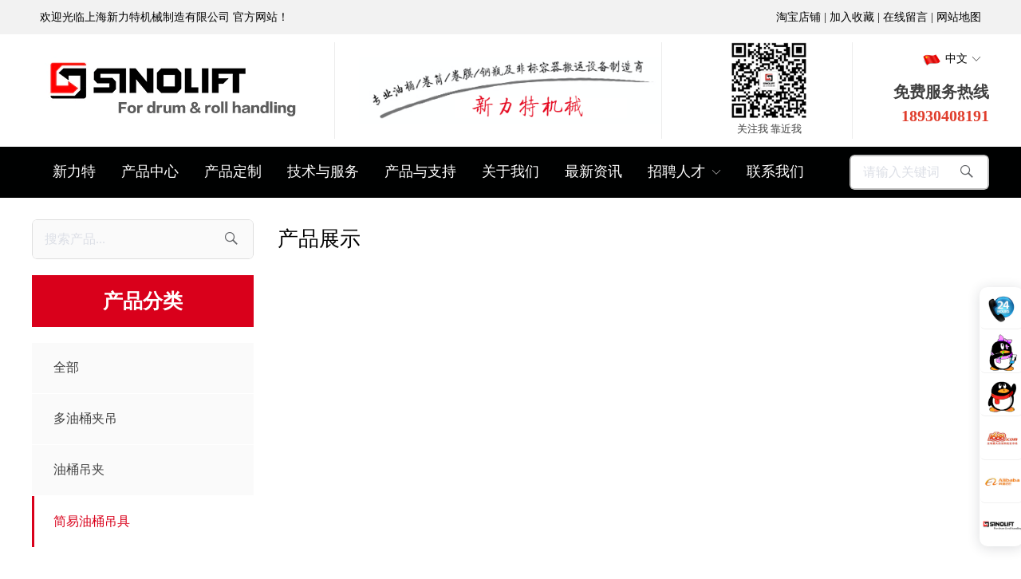

--- FILE ---
content_type: text/html; charset=utf-8
request_url: https://www.sinoliftchina.cn/1455/5414
body_size: 8482
content:
<!doctype html><html lang="zh" data-site-id="34216"><head><title>简易油桶吊具 - 油桶倒料,车油桶车,油桶夹,油桶搬运车-上海长锦机电设备</title><meta http-equiv="Content-Type" content="text/html; charset=UTF-8"/><meta charset="UTF-8"/><meta name="viewport" content="width=device-width,initial-scale=1.0,minimum-scale=1.0,maximum-scale=1.0,user-scalable=no"/><meta name="keywords" content/><meta name="description" content="上海新力特机械制造有限公司属于上海长锦机械集团www.sinolift.cn，是一家油桶车、 油桶搬运车 、油桶装卸车、卷筒车、卷膜车及各类钢瓶及非标容器搬运设备的专业制造厂商。"/><meta itemprop="image" content="//f.cdn-img.cn/34216_15976146027413.png"/><link rel="stylesheet" type="text/css" href="//s.cdn-static.cn/3.7.0/animate.min.css"/><link rel="stylesheet" type="text/css" href="//s.cdn-static.cn/swiper/swiper.min.css"/><link rel="stylesheet" type="text/css" href="//static.cdn-static.cn/govue/fonts/iconfont.css"/><link rel="stylesheet" type="text/css" href="//static.cdn-static.cn/govue/css/main.4ac81f92.css"/><link rel="stylesheet" type="text/css" href="//static.cdn-static.cn/govue/css/sys.90319d60.css"/><link rel="icon" type="image/x-icon" href="//f.cdn-img.cn/34216_15976146027413.png"/><link rel="stylesheet" type="text/css" href="/render/css/34216/zh/19/m.css?disable_viewport=false"/><style data-type="site-style">body {background:rgba(255, 255, 255, 1);color:rgba(0, 0, 0, 1);font-family:Microsoft YaHei;font-size:14px;line-height:1.5;}</style><style data-type="font-css">@font-face{font-family:'siyuanheiti-light';src:url('//s.cdn-static.cn/font/思源黑体CN-Light.otf')}@font-face{font-family:'siyuanheiti-regular';src:url('//s.cdn-static.cn/font/思源黑体CN-Regular.otf')}@font-face{font-family:'siyuansongti-Regular';src:url('//s.cdn-static.cn/font/思源宋体-Regular.otf')}@font-face{font-family:'siyuansongti';src:url('//s.cdn-static.cn/font/思源宋体.otf')}@font-face{font-family:'kugaoduanhei';src:url('//s.cdn-static.cn/font/站酷高端黑修订151105.ttf')}@font-face{font-family:'kuaileti';src:url('//s.cdn-static.cn/font/站酷快乐体2016修订版.ttf')}@font-face{font-family:'yiwenti';src:url('//s.cdn-static.cn/font/站酷文艺体.ttf')}@font-face{font-family:'NotoSansCJKsc-Black';src:url('//s.cdn-static.cn/font/NotoSansCJKsc-Black.otf')}@font-face{font-family:'NotoSansCJKsc-Bold';src:url('//s.cdn-static.cn/font/NotoSansCJKsc-Bold.otf')}@font-face{font-family:'NotoSansCJKsc-DemiLight';src:url('//s.cdn-static.cn/font/NotoSansCJKsc-DemiLight.otf')}@font-face{font-family:'NotoSansCJKsc-Light';src:url('//s.cdn-static.cn/font/NotoSansCJKsc-Light.otf')}@font-face{font-family:'NotoSansCJKsc-Medium';src:url('//s.cdn-static.cn/font/NotoSansCJKsc-Medium.otf')}@font-face{font-family:'NotoSansCJKsc-Regular';src:url('//s.cdn-static.cn/font/NotoSansCJKsc-Regular.otf')}@font-face{font-family:'NotoSansCJKsc-Thin';src:url('//s.cdn-static.cn/font/NotoSansCJKsc-Thin.otf')}@font-face{font-family:'kaiti';src:url('//s.cdn-static.cn/font/方正楷体简体.ttf')}@font-face{font-family:'fangsong';src:url('//s.cdn-static.cn/font/仿宋.ttf')}@font-face{font-family:'Georgia';src:url('//s.cdn-static.cn/font/Georgia.ttf')}@font-face{font-family:'helveticaneue-light';src:url('//s.cdn-static.cn/font/helveticaneue-light.otf')}@font-face{font-family:'IMPACTRegular';src:url('//s.cdn-static.cn/font/IMPACTRegular.ttf')}@font-face{font-family:'tahoma';src:url('//s.cdn-static.cn/font/tahoma.ttf')}</style><style>
  
  /*   网页字体 */
body {font-family: "PingFang SC","Microsoft YaHei"!important;}
  
  .ff-up .zz-comp-list__item{
  transition: all .5s linear;
}
 .ff-up .zz-comp-list__item:hover{
   transform: translateY(-10px)
}
.ff-up .zz-comp-list__item:hover >.zz-element-wrapper>.text .title,.ff-up .zz-comp-list__item:hover >.zz-element-wrapper>.text .title > *{
  color: rgba(23, 28, 97, 1);
}
  

    
 #render .ads .copyright{
    line-height: 0 !important;
    background: #000 !important;
    border-top: none !important;
    border-bottom: none !important;
    padding:0px !important;
   
  }
 #render .ads .copyright,.ads .copyright a {
    color: #000;
    font-size:0
}


</style></head><body class="render render-v2" id="render" data-mount-site><div data-device="pc" zz-page-width="narrow"><div class="zz-page-layout layout2" data-type="page-layout" id="page-19"><div class="zz-page-header-comp" data-type="layout" data-layout-id="_13u647jsoo000"><div class="zz-comp zz-comp-block-wrap flex-auto zz-block-widthFull _13u6eohhoo001 hidden-mobile" data-type="block-wrap" data-layout-id="_13u647jsoo000" id="block-header-0"><div class="zz-container"><div class="zz-comp zz-comp-block" data-type="block"><div class="zz-row-wrapper _13u6fe9v4o000" data-type="row" id="_13u6fe9v4o000" data-transition-name><div class="zz-row zz-comp zz-comp-row" data-type="row"><div class="zz-column zz-col-4 zz-col-sm-4 zz-col-xs-12"><div class="zz-comp zz-comp-col _13u6fea38o000" data-type="col" id="_13u6fea38o000"><div class="col__wrapper"><div class="zz-comp zz-comp-text clearfix _13u6ffhk8o000" data-type="text" id="_13u6ffhk8o000"><div class="zz-text zz-comp-content" data-class="x-router-link"><div><p>欢迎光临上海新力特机械制造有限公司 官方网站！</p></div></div></div></div><div class="zz-bg"><div class="zz-bg-color"></div></div></div></div><div class="zz-column zz-col-4 zz-col-sm-4 zz-col-xs-12"><div class="zz-comp zz-comp-col _13u6fea4so000" data-type="col" id="_13u6fea4so000"><div class="col__wrapper"><div class="zz-comp zz-comp-gap _13u6fgl9so000 hidden-mobile" data-type="gap"></div></div><div class="zz-bg"><div class="zz-bg-color"></div></div></div></div><div class="zz-column zz-col-4 zz-col-sm-4 zz-col-xs-12"><div class="zz-comp zz-comp-col _13u6fea5oo000" data-type="col" id="_13u6fea5oo000"><div class="col__wrapper"><div class="zz-comp zz-comp-text clearfix _13u6fj5e0o000" data-type="text" id="_13u6fj5e0o000"><div class="zz-text zz-comp-content" data-class="x-router-link"><div><p><a href="https://shop112423177.taobao.com/?spm=a230r.7195193.1997079397.62.j54LVV" target="_blank" rel="noopener">淘宝店铺</a> | <a href="/">加入收藏</a> | <a href="/10" target="_blank" rel="noopener">在线留言</a> | <a href="/">网站地图</a></p></div></div></div></div><div class="zz-bg"><div class="zz-bg-color"></div></div></div></div></div></div></div></div><div class="zz-bg"><div class="zz-bg-color"></div></div></div><div class="zz-comp zz-comp-block-wrap flex-auto _13u6a6g0oo001 hidden-mobile" data-type="block-wrap" data-layout-id="_13u647jsoo000" id="block-header-1"><div class="zz-container"><div class="zz-comp zz-comp-block" data-type="block"><div class="zz-row-wrapper _13u6a8m00o000" data-type="row" id="_13u6a8m00o000" data-transition-name><div class="zz-row zz-comp zz-comp-row" data-type="row"><div class="zz-column zz-col-4 zz-col-sm-4 zz-col-xs-12"><div class="zz-comp zz-comp-col _13u6a8m3so000" data-type="col" id="_13u6a8m3so000"><div class="col__wrapper"><div class="zz-comp zz-comp-logo _13u6aego4o000" style="height: 115px;" id="_13u6aego4o000"><a class="logo__wrapper" rel href="/" target><img style="max-height: 115px;" alt="logo" src="https://f.cdn-static.cn/34216_15975884938545.png?imageView2/2/w/2000/q/89/format/webp"/></a></div></div><div class="zz-bg"><div class="zz-bg-color"></div></div></div></div><div class="zz-column zz-col-4 zz-col-sm-4 zz-col-xs-12"><div class="zz-comp zz-comp-col _13u6a8m50o000" data-type="col" id="_13u6a8m50o000"><div class="col__wrapper"><div class="zz-comp zz-comp-text clearfix _13u6aa4vko000" data-type="text" id="_13u6aa4vko000"><div class="zz-text zz-comp-content" data-class="x-router-link"><div><p><img style="display: block; margin-left: auto; margin-right: auto;" src="https://f.cdn-static.cn/34216_15975884529824.png?imageView2/2/w/1800/q/75" width="488" height="110" /></p></div></div></div></div><div class="zz-bg"><div class="zz-bg-color"></div></div></div></div><div class="zz-column zz-col-4 zz-col-sm-4 zz-col-xs-12"><div class="zz-comp zz-comp-col _13u6a8m5ko000" data-type="col" id="_13u6a8m5ko000"><div class="col__wrapper"><div class="zz-row-wrapper _13u6a93r0o000" data-type="row" id="_13u6a93r0o000" data-transition-name><div class="zz-row zz-comp zz-comp-row" data-type="row"><div class="zz-column zz-col-7 zz-col-sm-7 zz-col-xs-12"><div class="zz-comp zz-comp-col _13u6a93uso000" data-type="col" id="_13u6a93uso000"><div class="col__wrapper"><div class="zz-comp zz-comp-list-outer _13u6ano8go000" data-type="list" data-mount-_13u6ano8go000 data-source="newSource" id="_13u6ano8go000"><div class="zz-comp-list num1"><ul class="zz-comp-list__wrap"><li class="zz-comp-list__item is-grid __item"><div class="time-bottom zz-element-wrapper" data-class="x-router-link" data-lightbox data-stick><div class="img" style="padding-top: 45.90163934426229%;"><div class="img-wrapper"><div class="do-img-cover img-0"><img class="lazyload object-fit-contain" data-index="0" data-src="https://f.cdn-static.cn/34216_159758853513513.png?imageView2/2/w/322/q/89/format/webp" title alt/></div></div></div><div class="text"><div class="text-body"><div class="title"><h4 class="content"><p>关注我 靠近我</p></h4></div></div></div></div></li></ul></div></div></div><div class="zz-bg"><div class="zz-bg-color"></div></div></div></div><div class="zz-column zz-col-5 zz-col-sm-5 zz-col-xs-12"><div class="zz-comp zz-comp-col _13u6a93voo000" data-type="col" id="_13u6a93voo000"><div class="col__wrapper"><div class="zz-comp zz-comp-language _13u6bt7hco000" data-mount-_13u6bt7hco000 id="_13u6bt7hco000"><div class="zz-language-drop"><div class="zz-dropdown" data-mount-0><span class="el-dropdown-link zz-language-item"><img src="https://f.cdn-static.cn/34216_15975898148418.png?imageView2/2/w/2000/q/89/format/webp" width="22"/><span>中文</span><i class="iconfont icon-jiantou1 zz-icon--right"></i></span><ul class="zz-dropdown-menu zz-popper _13u6bt7hco000 zz-language-menu" style="display: none;"><li class="zz-dropdown-menu__item is-active zz-language-item"><a href="/zh"><img src="https://f.cdn-static.cn/34216_15975898148418.png?imageView2/2/w/2000/q/89/format/webp" width="22"/><span>中文</span></a></li><li class="zz-dropdown-menu__item zz-language-item"><a href="null"><img src="https://f.cdn-static.cn/34216_159758981506112.png?imageView2/2/w/2000/q/89/format/webp" width="22"/><span>英文</span></a></li><li class="zz-dropdown-menu__item zz-language-item"><a href="null"><img src="https://f.cdn-static.cn/34216_159758981500811.png?imageView2/2/w/2000/q/89/format/webp" width="22"/><span>俄文</span></a></li><li class="zz-dropdown-menu__item zz-language-item"><a href="null"><img src="https://f.cdn-static.cn/34216_159758981495110.png?imageView2/2/w/2000/q/89/format/webp" width="22"/><span>日文</span></a></li><li class="zz-dropdown-menu__item zz-language-item"><a href="null"><img src="https://f.cdn-static.cn/34216_15975898147487.png?imageView2/2/w/2000/q/89/format/webp" width="22"/><span>阿拉伯文</span></a></li><div class="popper__arrow" x-arrow></div></ul></div></div></div><div class="zz-comp zz-comp-text clearfix _13u6eq2sgo000" data-type="text" id="_13u6eq2sgo000"><div class="zz-text zz-comp-content" data-class="x-router-link"><div><div class="w-text ush_text_1 font_heading">
<div class="w-text-h"><span class="w-text-value">免费服务热线</span></div>
</div>
<div>
<div style="text-align: right;"><span style="background-color: #ffffff; color: #e03e2d;">18930408191</span></div>
</div></div></div></div></div><div class="zz-bg"><div class="zz-bg-color"></div></div></div></div></div></div></div><div class="zz-bg"><div class="zz-bg-color"></div></div></div></div></div></div></div></div><div class="zz-bg"><div class="zz-bg-color"></div></div></div><div class="zz-comp zz-comp-block-wrap flex-auto _13u647jsco001 hidden-mobile" data-type="block-wrap" data-mount-_13u647jsco001 data-layout-id="_13u647jsoo000" id="block-header-2"><div class="zz-container"><div class="zz-comp zz-comp-block" data-type="block"><div class="zz-row-wrapper _13u647jsco003" data-type="row" id="_13u647jsco003" data-transition-name><div class="zz-row zz-comp zz-comp-row" data-type="row"><div class="zz-column zz-col-10 zz-col-sm-10 zz-col-xs-12"><div class="zz-comp zz-comp-col _13u647jsco006" data-type="col" id="_13u647jsco006"><div class="col__wrapper"><div class="zz-comp zz-comp-menu _13u647jsco007" data-type="el-menu" data-mount-_13u647jsco007 id="_13u647jsco007"><ul class="zz-menu zz-menu--horizontal"><li class="zz-menu-item" data-url="/"><a class="menu-link" rel href="/" target><div class="zz-menu-item__title text-ellipsis" style="padding-left: 0px;"><span class="zz-menu__name">新力特</span></div></a></li><li class="zz-menu-item" data-url="/1455/5463"><a class="menu-link" rel href="/1455/5463" target><div class="zz-menu-item__title text-ellipsis" style="padding-left: 0px;"><span class="zz-menu__name">产品中心</span></div></a></li><li class="zz-menu-item" data-url="/17"><a class="menu-link" rel href="/17" target><div class="zz-menu-item__title text-ellipsis" style="padding-left: 0px;"><span class="zz-menu__name">产品定制</span></div></a></li><li class="zz-menu-item" data-url="/16"><a class="menu-link" rel href="/16" target><div class="zz-menu-item__title text-ellipsis" style="padding-left: 0px;"><span class="zz-menu__name">技术与服务</span></div></a></li><li class="zz-menu-item" data-url="/15"><a class="menu-link" rel href="/15" target><div class="zz-menu-item__title text-ellipsis" style="padding-left: 0px;"><span class="zz-menu__name">产品与支持</span></div></a></li><li class="zz-menu-item" data-url="/14"><a class="menu-link" rel href="/14" target><div class="zz-menu-item__title text-ellipsis" style="padding-left: 0px;"><span class="zz-menu__name">关于我们</span></div></a></li><li class="zz-menu-item" data-url="/13"><a class="menu-link" rel href="/13" target="_blank"><div class="zz-menu-item__title text-ellipsis" style="padding-left: 0px;"><span class="zz-menu__name">最新资讯</span></div></a></li><li class="zz-submenu" data-level="true" data-url data-level="true"><div class="menu-link" data-class="x-router-link"><div class="zz-submenu__title text-ellipsis"><span class="zz-menu__name">招聘人才</span></div><i class="zz-submenu__icon-arrow iconfont icon-jiantou1"></i></div><div class="zz-popover-menu zz-menu--horizontal _13u647jsco007" style="display: none; " ref="popper"><ul class="zz-menu zz-menu--popup"><li class="zz-menu-item" data-url="/12"><a class="menu-link" rel href="/12" target><div class="zz-menu-item__title text-ellipsis" style="padding-left: 0px;"><span class="zz-menu__name">人力资源</span></div></a></li><li class="zz-menu-item" data-url="/11"><a class="menu-link" rel href="/11" target><div class="zz-menu-item__title text-ellipsis" style="padding-left: 0px;"><span class="zz-menu__name">人员招聘</span></div></a></li></ul></div></li><li class="zz-menu-item" data-url="/10"><a class="menu-link" rel href="/10" target><div class="zz-menu-item__title text-ellipsis" style="padding-left: 0px;"><span class="zz-menu__name">联系我们</span></div></a></li></ul></div></div><div class="zz-bg"><div class="zz-bg-color"></div></div></div></div><div class="zz-column zz-col-2 zz-col-sm-2 zz-col-xs-12"><div class="zz-comp zz-comp-col _13u647jsco004" data-type="col" id="_13u647jsco004"><div class="col__wrapper"><div class="zz-comp zz-comp-search _13u6g5o40o000" data-mount-_13u6g5o40o000 id="_13u6g5o40o000"><div class="search-wrapper input-searchIcon"><div class="input_wrapper"><input class="zz-input search-item" type="text" placeholder="请输入关键词"/></div><button class="zz-button search-item"><span><i class="iconfont icon-sousuo"></i></span></button></div></div></div><div class="zz-bg"><div class="zz-bg-color"></div></div></div></div></div></div></div></div><div class="zz-bg"><div class="zz-bg-color"></div></div></div><div class="zz-comp zz-comp-mNav is-fixed menu-full slide-right _148jdqut8o001" data-type="m-block-wrap" data-mount-_148jdqut8o001 id="_148jdqut8o001" id="block-header-3"><div class="nav__wrapper btn--right"><a class="logo" rel href="/" target><img src="https://f.cdn-static.cn/34216_15975884938545.png?imageView2/2/w/2000/q/89/format/webp" height="44"/></a><div class="nav-btn"><i><em></em></i></div></div><div class="nav-overlay" style="display: none; "></div><div class="menu-list" style="display: none; width: 80%;" ref="menu-list"><div class="zz-scrollbar__y" style="height: 100vh; "><div class="wrapper-sm"><div class="close text-right"><i class="iconfont icon-shoujidaohangguan f24"></i></div><div class="zz-comp zz-comp-block" data-type="block"><div class="zz-comp zz-comp-menu _148jdqut8o003" data-type="el-menu" data-mount-_148jdqut8o003 id="_148jdqut8o003"><ul class="zz-menu zz-menu--horizontal"><li class="zz-menu-item" data-url="/"><a class="menu-link" rel href="/" target><div class="zz-menu-item__title text-ellipsis" style="padding-left: 0px;"><span class="zz-menu__name">新力特</span></div></a></li><li class="zz-menu-item" data-url="/1455/5463"><a class="menu-link" rel href="/1455/5463" target><div class="zz-menu-item__title text-ellipsis" style="padding-left: 0px;"><span class="zz-menu__name">产品中心</span></div></a></li><li class="zz-menu-item" data-url="/17"><a class="menu-link" rel href="/17" target><div class="zz-menu-item__title text-ellipsis" style="padding-left: 0px;"><span class="zz-menu__name">产品定制</span></div></a></li><li class="zz-menu-item" data-url="/16"><a class="menu-link" rel href="/16" target><div class="zz-menu-item__title text-ellipsis" style="padding-left: 0px;"><span class="zz-menu__name">技术与服务</span></div></a></li><li class="zz-menu-item" data-url="/15"><a class="menu-link" rel href="/15" target><div class="zz-menu-item__title text-ellipsis" style="padding-left: 0px;"><span class="zz-menu__name">产品与支持</span></div></a></li><li class="zz-menu-item" data-url="/14"><a class="menu-link" rel href="/14" target><div class="zz-menu-item__title text-ellipsis" style="padding-left: 0px;"><span class="zz-menu__name">关于我们</span></div></a></li><li class="zz-menu-item" data-url="/13"><a class="menu-link" rel href="/13" target="_blank"><div class="zz-menu-item__title text-ellipsis" style="padding-left: 0px;"><span class="zz-menu__name">最新资讯</span></div></a></li><li class="zz-submenu" data-level="true" data-url data-level="true"><div class="menu-link" data-class="x-router-link"><div class="zz-submenu__title text-ellipsis"><span class="zz-menu__name">招聘人才</span></div><i class="zz-submenu__icon-arrow iconfont icon-jiantou1"></i></div><div class="zz-popover-menu zz-menu--horizontal _148jdqut8o003" style="display: none; " ref="popper"><ul class="zz-menu zz-menu--popup"><li class="zz-menu-item" data-url="/12"><a class="menu-link" rel href="/12" target><div class="zz-menu-item__title text-ellipsis" style="padding-left: 0px;"><span class="zz-menu__name">人力资源</span></div></a></li><li class="zz-menu-item" data-url="/11"><a class="menu-link" rel href="/11" target><div class="zz-menu-item__title text-ellipsis" style="padding-left: 0px;"><span class="zz-menu__name">人员招聘</span></div></a></li></ul></div></li><li class="zz-menu-item" data-url="/10"><a class="menu-link" rel href="/10" target><div class="zz-menu-item__title text-ellipsis" style="padding-left: 0px;"><span class="zz-menu__name">联系我们</span></div></a></li></ul></div></div><div class="zz-comp zz-comp-gap _148jepbl50000" data-type="gap"></div><div class="zz-comp zz-comp-logo _148jel8c10000" style="height: 44px;" id="_148jel8c10000"><a class="logo__wrapper" rel href="/" target><img style="max-height: 44px;" alt="logo" src="https://f.cdn-static.cn/34216_15975884938545.png?imageView2/2/w/2000/q/89/format/webp"/></a></div><div class="zz-comp zz-comp-image _148jeqmq90000" data-type="image" id="_148jeqmq90000"><div class="image__wrapper"><div class="img" data-class="x-router-link"><img class="object-fit-cover lazyload" data-src="https://f.cdn-static.cn/34216_159758853513513.png?imageView2/2/w/2000/q/89/format/webp" title alt/></div></div></div></div></div></div></div></div><div class="zz-page-body-comp" data-type="layout" data-layout-id="_1434r0ioco000"><div class="zz-comp zz-comp-block-wrap flex-auto _1434r0inso007" data-type="block-wrap" data-layout-id="_1434r0ioco000" id="block-body-0"><div class="zz-container"><div class="zz-comp zz-comp-block" data-type="block"><div class="zz-comp zz-comp-gap _1434r0inso009" data-type="gap"></div><div class="zz-row-wrapper _1434r0inso00a" data-type="row" id="_1434r0inso00a" data-transition-name><div class="zz-row zz-comp zz-comp-row" data-type="row"><div class="zz-column zz-col-3 zz-col-sm-3 zz-col-xs-12"><div class="zz-comp zz-comp-col _1434r0inso00d" data-type="col" id="_1434r0inso00d"><div class="col__wrapper"><div class="zz-comp zz-comp-search _14357m5gso000" data-mount-_14357m5gso000 id="_14357m5gso000"><div class="search-wrapper input-searchIcon"><div class="input_wrapper"><input class="zz-input search-item" type="text" placeholder="搜索产品..."/></div><button class="zz-button search-item"><span><i class="iconfont icon-sousuo"></i></span></button></div></div><div class="zz-comp zz-comp-gap _14357r6l4o000" data-type="gap"></div><div class="zz-comp zz-comp-text clearfix _1434r0inso00e" data-type="text" id="_1434r0inso00e"><div class="zz-text zz-comp-content" data-class="x-router-link"><div><p style="text-align: center;"><strong>产品分类</strong></p></div></div></div><div class="zz-comp zz-comp-gap _1434r0inso00f" data-type="gap"></div><div class="zz-comp zz-comp-menu _1434r0inso00g" data-type="el-menu" data-mount-_1434r0inso00g id="_1434r0inso00g"><ul class="zz-menu zz-menu--vertical"><li class="zz-menu-item" data-url="/1455/5376"><a class="menu-link" rel href="/1455/5376" target><div class="zz-menu-item__title text-ellipsis" style="padding-left: 0px;"><span class="zz-menu__name">全部</span></div></a></li><li class="zz-menu-item" data-url="/1455/5412"><a class="menu-link" rel href="/1455/5412" target><div class="zz-menu-item__title text-ellipsis" style="padding-left: 0px;"><span class="zz-menu__name">多油桶夹吊</span></div></a></li><li class="zz-menu-item" data-url="/1455/5413"><a class="menu-link" rel href="/1455/5413" target><div class="zz-menu-item__title text-ellipsis" style="padding-left: 0px;"><span class="zz-menu__name">油桶吊夹</span></div></a></li><li class="zz-menu-item is-active" data-url="/1455/5414"><a class="menu-link" rel href="/1455/5414" target><div class="zz-menu-item__title text-ellipsis" style="padding-left: 0px;"><span class="zz-menu__name">简易油桶吊具</span></div></a></li></ul></div><div class="zz-comp zz-comp-gap _1434r0inso00h hidden-mobile" data-type="gap"></div><div class="zz-comp zz-comp-gap _1434r0inso00j" data-type="gap"></div></div><div class="zz-bg"><div class="zz-bg-color"></div></div></div></div><div class="zz-column zz-col-9 zz-col-sm-9 zz-col-xs-12"><div class="zz-comp zz-comp-col _1434r0inso00b" data-type="col" id="_1434r0inso00b"><div class="col__wrapper"><div class="zz-comp zz-comp-text clearfix _14358bmb4o000" data-type="text" id="_14358bmb4o000"><div class="zz-text zz-comp-content" data-class="x-router-link"><div><h1 class="woocommerce-products-header__title page-title">产品展示</h1></div></div></div><div class="zz-comp zz-comp-list-outer _1434r0inso00c" data-type="list" data-mount-_1434r0inso00c data-mount-_1434r0inso00c-1 data-source="apply" id="_1434r0inso00c"><div class="zz-comp-list num3 num2-mobile"><ul class="zz-comp-list__wrap"></ul></div></div></div><div class="zz-bg"><div class="zz-bg-color"></div></div></div></div></div></div><div class="zz-comp zz-comp-gap _1434r0inso00m" data-type="gap"></div></div></div><div class="zz-bg"><div class="zz-bg-color"></div></div></div><div class="zz-comp zz-comp-block-wrap flex-auto _13ugn821co001" data-type="block-wrap" data-layout-id="_146humueh0000" id="block-body-1"><div class="zz-container"><div class="zz-comp zz-comp-block" data-type="block"><div class="zz-comp zz-comp-text clearfix _13ugn821co004" data-type="text" id="_13ugn821co004"><div class="zz-text zz-comp-content" data-class="x-router-link"><div><p>你可能需要</p></div></div></div><div class="zz-comp zz-comp-list-outer _13ugnpfb8o000" data-type="list" data-mount-_13ugnpfb8o000 data-source="newSource" id="_13ugnpfb8o000"><div class="zz-comp-list num4 num2-mobile"><ul class="zz-comp-list__wrap"><li class="zz-comp-list__item is-left __item"><a class="time-bottom zz-element-wrapper" rel href="/16" target data-lightbox data-stick><div class="img" style="padding-top: 37.54266211604095%;"><div class="img-wrapper"><div class="do-img-cover img-0"><img class="lazyload object-fit-contain" data-index="0" data-src="https://f.cdn-static.cn/34216_159767474701012.jpg?imageView2/2/w/423/q/89/format/webp" title alt/></div></div></div><div class="text"><div class="text-body"><div class="title"><h4 class="content"><p>技术与服务</p></h4></div><div class="des"><div class="content"><p><span style="color: #fa0606; font-size: 16px;">立即前往&gt;</span></p></div></div></div></div></a></li><li class="zz-comp-list__item is-left __item"><a class="time-bottom zz-element-wrapper" rel href="/14" target data-lightbox data-stick><div class="img" style="padding-top: 37.54266211604095%;"><div class="img-wrapper"><div class="do-img-cover img-0"><img class="lazyload object-fit-contain" data-index="0" data-src="https://f.cdn-static.cn/34216_159767474696511.jpg?imageView2/2/w/423/q/89/format/webp" title alt/></div></div></div><div class="text"><div class="text-body"><div class="title"><h4 class="content"><p>关于我们</p></h4></div><div class="des"><div class="content"><p><span style="color: #fa0606; font-size: 16px;">立即前往&gt;</span></p></div></div></div></div></a></li><li class="zz-comp-list__item is-left __item"><a class="time-bottom zz-element-wrapper" rel href="/13" target data-lightbox data-stick><div class="img" style="padding-top: 37.54266211604095%;"><div class="img-wrapper"><div class="do-img-cover img-0"><img class="lazyload object-fit-contain" data-index="0" data-src="https://f.cdn-static.cn/34216_159767474689610.jpg?imageView2/2/w/423/q/89/format/webp" title alt/></div></div></div><div class="text"><div class="text-body"><div class="title"><h4 class="content"><p>最新资讯</p></h4></div><div class="des"><div class="content"><p><span style="color: #fa0606; font-size: 16px;">立即前往&gt;</span></p></div></div></div></div></a></li><li class="zz-comp-list__item is-left __item"><a class="time-bottom zz-element-wrapper" rel href="/10" target data-lightbox data-stick><div class="img" style="padding-top: 37.54266211604095%;"><div class="img-wrapper"><div class="do-img-cover img-0"><img class="lazyload object-fit-contain" data-index="0" data-src="https://f.cdn-static.cn/34216_15976747468289.jpg?imageView2/2/w/423/q/89/format/webp" title alt/></div></div></div><div class="text"><div class="text-body"><div class="title"><h4 class="content"><p>联系我们</p></h4></div><div class="des"><div class="content"><p><span style="color: #fa0606; font-size: 16px;">立即前往&gt;</span></p></div></div></div></div></a></li></ul></div></div></div></div><div class="zz-bg"><div class="zz-bg-color"></div></div></div></div><div class="zz-page-footer-comp" data-type="layout" data-layout-id="_13u647juso000"><div class="zz-comp zz-comp-block-wrap flex-auto zz-block-widthFull _148jvk8vt0000 hidden-pc hidden-ipad" data-type="block-wrap" data-layout-id="_13u647juso000" id="block-footer-0"><div class="zz-container"><div class="zz-comp zz-comp-block" data-type="block"><div class="zz-row-wrapper _148jvk8vt0002" data-type="row" id="_148jvk8vt0002" data-transition-name><div class="zz-row zz-comp zz-comp-row" data-type="row"><div class="zz-column zz-col-9 zz-col-sm-9 zz-col-xs-12"><div class="zz-comp zz-comp-col _148jvk8vt0003" data-type="col" id="_148jvk8vt0003"><div class="col__wrapper"><div class="zz-comp zz-comp-text clearfix _148jvk8vt0004" data-type="text" id="_148jvk8vt0004"><div class="zz-text zz-comp-content" data-class="x-router-link"><div><p>Copyright &copy; 上海新力特机械制造有限公司 版权所有</p></div></div></div></div><div class="zz-bg"><div class="zz-bg-color"></div></div></div></div><div class="zz-column zz-col-3 zz-col-sm-3 zz-col-xs-12"><div class="zz-comp zz-comp-col _148jvk8vt0005" data-type="col" id="_148jvk8vt0005"><div class="col__wrapper"><div class="zz-comp zz-comp-divide_line _148jvk8vt0006" id="_148jvk8vt0006"><div class="divide_line_wrapper" style="height: 30px;"><div class="divide_line"></div></div></div></div><div class="zz-bg"><div class="zz-bg-color"></div></div></div></div></div></div><div class="zz-comp zz-comp-list-outer _148jvk8vt0007" data-type="list" data-mount-_148jvk8vt0007 data-source="newSource" id="_148jvk8vt0007"><div class="zz-comp-list num1 num1-mobile"><ul class="zz-comp-list__wrap"><li class="zz-comp-list__item is-left __item"><a class="time-bottom zz-comp-list--flip zz-element-wrapper" rel href="http://www.smwlkj.com/" target data-lightbox data-stick><div class="img" style="padding-top: 25.380710659898476%;"><div class="img-wrapper"><div class="do-img-cover img-0"><img class="lazyload object-fit-contain" data-index="0" data-src="https://f.cdn-static.cn/32386_15952641499562.png?imageView2/2/w/217/q/89/format/webp" title alt/></div><div class="do-img-cover img-1"><img class="lazyload object-fit-contain" data-index="1" data-src="https://f.cdn-static.cn/32386_15952641499562.png?imageView2/2/w/217/q/89/format/webp" title alt/></div></div></div><div class="text"><div class="text-body"><div class="title"><h4 class="content"><p>盛鸣网络-技术支持</p></h4></div></div></div></a></li></ul></div><div data-comp-code><style>
._148jvk8vt0007 .zz-comp-list__item .img img {

  -webkit-animation: spin 12s linear infinite;
  animation: spin 12s linear infinite;
}
@keyframes spin {
  from {
    transform: rotate(0deg);
  }
  to {
    transform: rotate(-360deg);
    transition: all 2s;
  }
</style>
</div></div></div></div><div class="zz-bg"><div class="zz-bg-color"></div></div></div><div class="zz-comp zz-comp-block-wrap flex-auto _13u647juco001 hidden-mobile" data-type="block-wrap" data-layout-id="_13u647juso000" id="block-footer-1"><div class="zz-container"><div class="zz-comp zz-comp-block" data-type="block"><div class="zz-comp zz-comp-gap _13u647juco004" data-type="gap"></div><div class="zz-row-wrapper _13u647juco005" data-type="row" id="_13u647juco005" data-transition-name><div class="zz-row zz-comp zz-comp-row" data-type="row"><div class="zz-column zz-col-5 zz-col-sm-5 zz-col-xs-12"><div class="zz-comp zz-comp-col _13u647juco006" data-type="col" id="_13u647juco006"><div class="col__wrapper"><div class="zz-comp zz-comp-text clearfix _13ugpdskoo000" data-type="text" id="_13ugpdskoo000"><div class="zz-text zz-comp-content" data-class="x-router-link"><div><p>上海长锦机电设备有限公司</p>
<p>下属制造厂商：</p>
<p>上海新力特机械制造有限公司</p>
<p>地址：上海市浦东新区南汇工业园区大川公路2471号</p>
<p>企业邮箱：info@barrellift.com</p>
<p>免费服务热线：18930408191</p>
<p>手机： 邓奕洪 13817572420</p>
<p>电邮：market@sinolift.com/sinolift@163.com</p></div></div></div></div><div class="zz-bg"><div class="zz-bg-color"></div></div></div></div><div class="zz-column zz-col-3 zz-col-sm-3 zz-col-xs-12"><div class="zz-comp zz-comp-col _13ugpbkbco000" data-type="col" id="_13ugpbkbco000"><div class="col__wrapper"><div class="zz-comp zz-comp-text clearfix _13ugrldfso000" data-type="text" id="_13ugrldfso000"><div class="zz-text zz-comp-content" data-class="x-router-link"><div><p><a href="/1455/5463">油桶搬运车</a></p>
<p><a href="/1455/5463">油桶装卸车</a></p>
<p><a href="/1455/5463">油桶倒料车</a></p>
<p><a href="/1455/5463">带电子称油桶车</a></p>
<p><a href="/1455/5463">叉车用行车用油桶夹吊</a></p>
<p><a href="/1455/5463">叉车用行车用倒桶机具</a></p>
<p><a href="/1455/5463">油桶翻转器</a></p></div></div></div></div><div class="zz-bg"><div class="zz-bg-color"></div></div></div></div><div class="zz-column zz-col-2 zz-col-sm-2 zz-col-xs-12"><div class="zz-comp zz-comp-col _13ugpbkc4o000" data-type="col" id="_13ugpbkc4o000"><div class="col__wrapper"><div class="zz-comp zz-comp-text clearfix _13ugrp220o000" data-type="text" id="_13ugrp220o000"><div class="zz-text zz-comp-content" data-class="x-router-link"><div><p><a href="/1455/5463">其他油桶系列</a></p>
<p><a href="/1455/5463">圆形物料搬运车</a></p>
<p><a href="/1455/5463">迷你型堆高机</a></p>
<p><a href="/1455/5463">平板车系列</a></p>
<p><a href="/1455/5463">简易机械搬运车</a></p>
<p><a href="/1455/5463">手推车系列</a></p>
<p><a href="/1455/5463">工业起升工具</a></p></div></div></div></div><div class="zz-bg"><div class="zz-bg-color"></div></div></div></div><div class="zz-column zz-col-2 zz-col-sm-2 zz-col-xs-12"><div class="zz-comp zz-comp-col _13u647juco009" data-type="col" id="_13u647juco009"><div class="col__wrapper"><div class="zz-comp zz-comp-list-outer _13ugrqtuoo000" data-type="list" data-mount-_13ugrqtuoo000 data-source="newSource" id="_13ugrqtuoo000"><div class="zz-comp-list num1"><ul class="zz-comp-list__wrap"><li class="zz-comp-list__item is-grid __item"><div class="time-bottom zz-element-wrapper" data-class="x-router-link" data-lightbox data-stick><div class="img" style="padding-top: 77.14285714285715%;"><div class="img-wrapper"><div class="do-img-cover img-0"><img class="lazyload object-fit-contain" data-index="0" data-src="https://f.cdn-static.cn/34216_159758853513513.png?imageView2/2/w/262/q/89/format/webp" title alt/></div></div></div><div class="text"><div class="text-body"><div class="title"><h4 class="content"><p>关注我&nbsp; 靠近我</p></h4></div></div></div></div></li></ul></div></div></div><div class="zz-bg"><div class="zz-bg-color"></div></div></div></div></div></div><div class="zz-comp zz-comp-divide_line _13u647juco00g" id="_13u647juco00g"><div class="divide_line_wrapper" style="height: 80px;"><div class="divide_line"></div></div></div><div class="zz-comp zz-comp-text clearfix _13ugqq8dso000" data-type="text" id="_13ugqq8dso000"><div class="zz-text zz-comp-content" data-class="x-router-link"><div><p style="text-align: center;"><a href="https://sinoliftcs.tmall.com/shop/view_shop.htm" target="_blank" rel="noopener">新力特官方专卖店</a>丨<a href="https://sinoliftchina.1688.com/?spm=0.0.wp_pc_common_topnav_38229151.0" target="_blank" rel="noopener">1688官方工厂店</a>丨<a href="https://shop111427833.taobao.com/?spm=a1z10.1-c-s.0.0.22d71b0cvrmSEQ" target="_blank" rel="noopener">新力特淘宝工厂店</a></p></div></div></div></div></div><div class="zz-bg"><div class="zz-bg-color"></div><div class="zz-bg-img"></div></div></div><div class="zz-comp zz-comp-block-wrap flex-auto zz-block-widthFull ff-up _13ugsks14o000 hidden-mobile" data-type="block-wrap" data-layout-id="_13u647juso000" id="block-footer-2"><div class="zz-container"><div class="zz-comp zz-comp-block" data-type="block"><div class="zz-row-wrapper _13ugsks14o002" data-type="row" id="_13ugsks14o002" data-transition-name><div class="zz-row zz-comp zz-comp-row" data-type="row"><div class="zz-column zz-col-9 zz-col-sm-9 zz-col-xs-12"><div class="zz-comp zz-comp-col _13ugsks14o003" data-type="col" id="_13ugsks14o003"><div class="col__wrapper"><div class="zz-comp zz-comp-text clearfix _13ugsks14o004" data-type="text" id="_13ugsks14o004"><div class="zz-text zz-comp-content" data-class="x-router-link"><div><p>Copyright &copy; 上海新力特机械制造有限公司 版权所有　丨　<a href="https://beian.miit.gov.cn/#/Integrated/recordQuery" target="_blank" rel="noopener">沪ICP备11003499号-12</a></p></div></div></div></div><div class="zz-bg"><div class="zz-bg-color"></div></div></div></div><div class="zz-column zz-col-3 zz-col-sm-3 zz-col-xs-12"><div class="zz-comp zz-comp-col _13ugsks14o005" data-type="col" id="_13ugsks14o005"><div class="col__wrapper"><div class="zz-row-wrapper _13ugsks14o006" data-type="row" id="_13ugsks14o006" data-transition-name><div class="zz-row zz-comp zz-comp-row" data-type="row"><div class="zz-column zz-col-5 zz-col-sm-5 zz-col-xs-12"><div class="zz-comp zz-comp-col _13ugsks14o007" data-type="col" id="_13ugsks14o007"><div class="col__wrapper"><div class="zz-comp zz-comp-list-outer _13ugsks14o008" data-type="list" data-mount-_13ugsks14o008 data-source="newSource" id="_13ugsks14o008"><div class="zz-comp-list num1"><ul class="zz-comp-list__wrap"><li class="zz-comp-list__item no-img __item"><a class="time-bottom zz-element-wrapper" rel href="http://www.smwlkj.com/" target data-lightbox data-stick><div class="text"><div class="text-body"><div class="title"><h4 class="content"><p>技术支持</p></h4></div></div></div></a></li></ul></div><div data-comp-code><style>
._13ugsks14o008 .zz-comp-list__item .img img {

  -webkit-animation: spin 12s linear infinite;
  animation: spin 12s linear infinite;
}
@keyframes spin {
  from {
    transform: rotate(0deg);
  }
  to {
    transform: rotate(-360deg);
    transition: all 2s;
  }
</style>
</div></div></div><div class="zz-bg"><div class="zz-bg-color"></div></div></div></div><div class="zz-column zz-col-7 zz-col-sm-7 zz-col-xs-12"><div class="zz-comp zz-comp-col _13ugsks14o009" data-type="col" id="_13ugsks14o009"><div class="col__wrapper"><div class="zz-comp zz-comp-list-outer _13ugsks14o00a" data-type="list" data-mount-_13ugsks14o00a data-source="newSource" id="_13ugsks14o00a"><div class="zz-comp-list num1"><ul class="zz-comp-list__wrap"><li class="zz-comp-list__item is-left __item"><a class="time-bottom zz-comp-list--flip zz-element-wrapper" rel href="http://www.smwlkj.com/" target data-lightbox data-stick><div class="img" style="padding-top: 25.380710659898476%;"><div class="img-wrapper"><div class="do-img-cover img-0"><img class="lazyload object-fit-contain" data-index="0" data-src="https://f.cdn-static.cn/32386_15952641499562.png?imageView2/2/w/217/q/89/format/webp" title alt/></div><div class="do-img-cover img-1"><img class="lazyload object-fit-contain" data-index="1" data-src="https://f.cdn-static.cn/32386_15952641499562.png?imageView2/2/w/217/q/89/format/webp" title alt/></div></div></div><div class="text"><div class="text-body"><div class="title"><h4 class="content"><p>盛鸣网络</p></h4></div></div></div></a></li></ul></div><div data-comp-code><style>
._13ugsks14o00a .zz-comp-list__item .img img {

  -webkit-animation: spin 12s linear infinite;
  animation: spin 12s linear infinite;
}
@keyframes spin {
  from {
    transform: rotate(0deg);
  }
  to {
    transform: rotate(-360deg);
    transition: all 2s;
  }
</style>
</div></div></div><div class="zz-bg"><div class="zz-bg-color"></div></div></div></div></div></div></div><div class="zz-bg"><div class="zz-bg-color"></div></div></div></div></div></div></div></div><div class="zz-bg"><div class="zz-bg-color"></div></div></div></div><div class="ads" style="display: block!important; height: 100%!important; left: 0!important; margin-left: 0!important; margin-top: 0!important; opacity: 1!important; position: relative!important; top: 0!important; visibility: visible!important;" data-type><div class="copyright" style="display: block!important; 
         opacity: 1!important; 
         position: relative!important; 
         left: 0!important; 
         top: 0!important; 
         margin-left: 0!important; 
          margin-top: 0!important; 
         visibility: visible!important; 
         height: 100%!important; ">
      版权所有 © 上海新力特机械制造有限公司
      <span style="margin-left: 12px; ">技术支持：</span><a target="_blank" href="http://www.smwlkj.com">盛鸣网络</a></div></div></div></div><div class="zz-comp zz-comp-toTop" id="zz-to-top"><button class="zz-button is-circle"><i class="iconfont icon-arrow-top f18"></i></button></div><script type="text/javascript" src="//s.cdn-static.cn/swiper/swiper6.6.2.min.js"></script><script type="text/javascript" src="//s.cdn-static.cn/popper/popper.min.js"></script><script type="text/javascript" src="//s.cdn-static.cn/lodash.js/4.17.10/lodash.min.js"></script><script type="text/javascript" src="//s.cdn-static.cn/wow/wow.min.js"></script><script type="text/javascript" src="//s.cdn-static.cn/fullpage/3.0.5/fullpage.extensions.min.js"></script><link type="text/css" rel="stylesheet" href="//s.cdn-static.cn/social-share/share.min.css"/><script type="text/javascript" src="//s.cdn-static.cn/social-share/social-share.min.js"></script><script type="text/javascript" src="//res.wx.qq.com/open/js/jweixin-1.6.0.js"></script><script>
  window.renderVersion = 'v2'
</script><script>var $isExpire = false;var $debug = false;var $isLockRightKey = true;var $mode = null;var $device = "pc";var $site = {"copyright":"上海新力特机械制造有限公司","defaultLang":"zh","id":34216,"lang":"zh","name":"上海新力特机械制造有限公司官网","page":{"apply_id":1455,"category_id":5414,"content_id":0,"desc":"上海新力特机械制造有限公司属于上海长锦机械集团www.sinolift.cn，是一家油桶车、 油桶搬运车 、油桶装卸车、卷筒车、卷膜车及各类钢瓶及非标容器搬运设备的专业制造厂商。","id":19,"shareIcon":"https://f.cdn-img.cn/34216_15976146027413.png?imageView2/2/w/450/q/89/format/webp","title":"简易油桶吊具 - 油桶倒料,车油桶车,油桶夹,油桶搬运车-上海长锦机电设备","type":2},"storageDomain":"https://f.cdn-static.cn/"};</script><script>
  window.__webpack_public_path__ = '//static.cdn-static.cn/govue/'
</script><script src="//static.cdn-static.cn/govue/js/manifest.03384b3c.js"></script><script src="//static.cdn-static.cn/govue/js/vendor.c5d1040d.js"></script><script src="//static.cdn-static.cn/govue/js/common.dfb776c1.js"></script><script src="//static.cdn-static.cn/govue/js/main.763848eb.js"></script><script src="//static.cdn-static.cn/govue/js/sys.d26fa87e.js"></script><script src="//static.cdn-static.cn/govue/js/wx_share.f2df0e39.js"></script><div id="footer-code"></div><script>var pageMount = [{"data":{"cp":"site","react":{"active":{"defaultActive":false,"event":""},"events":[{"action":"show","config":{"active_offset":0,"anchor":"page","animate":"fate","cusClass":"","func_name":"","height":"auto","item_active_index":"+","mark":false,"markAction":"close","markColor":"rgba(0, 0, 0,0.6)","maxWidth":"100%","move":{"duration":0,"x":"0%","y":"0%"},"placement":{"anchor":"center-right","x":"96","y":50},"rotate":{"angle":0,"duration":0},"width":"auto"},"delay":0,"eventId":"","offsetY":"0","rate":{"count":1,"day":1},"rateEnable":false,"singleId":44,"target":"single","when":"create"}],"hide":false,"itemActive":{"canActiveMulti":false,"defaultActive":-1,"event":""},"recEvents":[]},"scope":"site"},"mount_id":"site","type":"react"},{"data":{"id":"_13u6ano8go000","lightBox":null,"listType":"is-grid","scope":"_13u6ano8go000","source":{"sortBy":1,"type":"newSource"}},"mount_id":"_13u6ano8go000","type":"list"},{"data":{"i":"_13u6bt7hco000","scope":"_13u6bt7hco000","style":"drop"},"mount_id":"_13u6bt7hco000","type":"language"},{"data":{"trigger":"hover"},"mount_id":"0","type":"popover"},{"data":{"config":{"floatClass":["v-float"],"isPlaceholder":true,"zIndex":999},"id":"_13u647jsco001","scope":"_13u647jsco001"},"mount_id":"_13u647jsco001","type":"float"},{"data":{"allSubMenuOpen":null,"i":"_13u647jsco007","isDefaultOpen":null,"mode":"horizontal","scope":"_13u647jsco007","subAlign":"center","uniqueOpened":null},"mount_id":"_13u647jsco007","type":"menu"},{"data":{"all":null,"applyIds":null,"id":"_13u6g5o40o000","scope":"_13u6g5o40o000","style":"input-searchIcon"},"mount_id":"_13u6g5o40o000","type":"search"},{"data":{"i":"_148jdqut8o001","menuAn":"slide-right","scope":"_148jdqut8o001"},"mount_id":"_148jdqut8o001","type":"mNav"},{"data":{"allSubMenuOpen":null,"i":"_148jdqut8o003","isDefaultOpen":null,"mode":"horizontal","scope":"_148jdqut8o003","subAlign":"center","uniqueOpened":null},"mount_id":"_148jdqut8o003","type":"menu"},{"data":{"all":null,"applyIds":[1455],"id":"_14357m5gso000","scope":"_14357m5gso000","style":"input-searchIcon"},"mount_id":"_14357m5gso000","type":"search"},{"data":{"allSubMenuOpen":null,"i":"_1434r0inso00g","isDefaultOpen":null,"mode":"vertical","scope":"_1434r0inso00g","subAlign":"flex-start","uniqueOpened":true},"mount_id":"_1434r0inso00g","type":"menu"},{"data":{"id":"_1434r0inso00c","lightBox":null,"listType":"is-grid","scope":"_1434r0inso00c","source":{"desc":"introduction","fromCate":1,"img":"cover","sortBy":1,"title":"_title","type":"apply"}},"mount_id":"_1434r0inso00c","type":"list"},{"data":{"id":"_1434r0inso00c","layoutId":"_1434r0ioco000","perSize":18,"scope":"_1434r0inso00c","source":{"desc":"introduction","fromCate":1,"img":"cover","sortBy":1,"title":"_title","type":"apply"},"total":0,"type":"list"},"mount_id":"_1434r0inso00c-1","type":"loadMore"},{"data":{"id":"_13ugnpfb8o000","lightBox":null,"listType":"is-left","scope":"_13ugnpfb8o000","source":{"sortBy":1,"type":"newSource"}},"mount_id":"_13ugnpfb8o000","type":"list"},{"data":{"id":"_148jvk8vt0007","lightBox":null,"listType":"is-left","scope":"_148jvk8vt0007","source":{"sortBy":1,"type":"newSource"}},"mount_id":"_148jvk8vt0007","type":"list"},{"data":{"id":"_13ugrqtuoo000","lightBox":null,"listType":"is-grid","scope":"_13ugrqtuoo000","source":{"sortBy":1,"type":"newSource"}},"mount_id":"_13ugrqtuoo000","type":"list"},{"data":{"id":"_13ugsks14o008","lightBox":null,"listType":"no-img","scope":"_13ugsks14o008","source":{"sortBy":1,"type":"newSource"}},"mount_id":"_13ugsks14o008","type":"list"},{"data":{"id":"_13ugsks14o00a","lightBox":null,"listType":"is-left","scope":"_13ugsks14o00a","source":{"sortBy":1,"type":"newSource"}},"mount_id":"_13ugsks14o00a","type":"list"}];
  window.$mount(pageMount)
</script><script async src="//s.cdn-static.cn/lazysizes.min.js"></script><script>
    // 百度统计
    // 如果用户自己添加了百度统计，则不再添加
    if (!window._hmt) {
      var _hmt = _hmt || [];
      (function () {
        var hm = document.createElement("script");
        hm.src = "https://hm.baidu.com/hm.js?05a00fb1cd3344f314c9299fcdf8d950";
        var s = document.getElementsByTagName("script")[0];
        s.parentNode.insertBefore(hm, s);
      })();
    }

    //百度收录自动提交
    (function () {
      var bp = document.createElement('script');
      var curProtocol = window.location.protocol.split(':')[0];
      if (curProtocol === 'https') {
        bp.src = 'https://zz.bdstatic.com/linksubmit/push.js';
      } else {
        bp.src = 'http://push.zhanzhang.baidu.com/push.js';
      }
      var s = document.getElementsByTagName('script')[0];
      s.parentNode.insertBefore(bp, s);
    })();
  </script></body></html>

--- FILE ---
content_type: text/html; charset=utf-8
request_url: https://www.sinoliftchina.cn/render/single?site_id=34216&lang=zh&single_id=44&default_lang=zh
body_size: 2439
content:
<div data-type="single" id="single-44"><style>@media (min-width: 1200px) {._146if3u8l0000 {margin:0px 0px 0px 0px;}._146if3u8l0000 .zz-container {padding:0px 15px 0px 15px;}._146if3u8l0000.zz-comp-block-wrap {min-height:auto;}.is-ie ._146if3u8l0000.zz-comp-block-wrap {height:auto;}}@media (min-width: 768px) and (max-width: 1199px) {._146if3u8l0000 {margin:0px 0px 0px 0px;}._146if3u8l0000 .zz-container {padding:0px 15px 0px 15px;}._146if3u8l0000.zz-comp-block-wrap {min-height:auto;}.is-ie ._146if3u8l0000.zz-comp-block-wrap {height:auto;}}@media (max-width: 767px) {._146if3u8l0000 {margin:0px 0px 0px 0px;}._146if3u8l0000 .zz-container {padding:0px 0px 0px 0px;}._146if3u8l0000.zz-comp-block-wrap {min-height:auto;}.is-ie ._146if3u8l0000.zz-comp-block-wrap {height:auto;}}@media (min-width: 1200px) {._146if3u8l0002 .zz-comp-list__item .apply-time div {color:#999;font-size:12px;padding:10px 0px 10px 0px;}._146if3u8l0002 .zz-comp-list {margin-left:-1px;margin-right:-1px;}._146if3u8l0002 {padding:0px 0px 0px 0px;}._146if3u8l0002 .zz-comp-list__item .text {padding:15px 30px 15px 30px;}._146if3u8l0002 .zz-comp-list__item .do-img-cover {justify-content:center;}._146if3u8l0002 .zz-comp-list__item>.zz-element-wrapper>.text .title, ._146if3u8l0002 .zz-comp-list__item>.zz-element-wrapper>.text .title > * {color:rgba(64, 64, 64, 1);font-size:14px;line-height:1.5;text-align:center;}._146if3u8l0002 .zz-comp-list__item>.zz-element-wrapper>.text .des {margin-top:0px;color:#999;font-size:14px;line-height:1.5;text-align:inherit;}._146if3u8l0002 .zz-comp-list__item {padding:1px;margin:0;}._146if3u8l0002 .zz-comp-list__item>.zz-element-wrapper {border-bottom:1px solid rgba(241, 241, 241, 1);border-left:none;border-right:none;border-top:none;padding:0px 0px 0px 0px;border-radius:6px 6px 6px 6px;}._146if3u8l0002  .swiper-pagination-bullet {height:12px;line-height:12px;width:12px;}._146if3u8l0002 .custom .swiper-pagination-bullet {width:12px;height:4px;}._146if3u8l0002 .custom3 .swiper-pagination-bullet.swiper-pagination-bullet-active {width:24px; border-radius:6px;}._146if3u8l0002 .swiper-center .swiper-button-prev, ._146if3u8l0002 .swiper-center .swiper-button-next, ._146if3u8l0002 .arrow-normal .swiper-button-prev, ._146if3u8l0002 .arrow-normal .swiper-button-next {margin-top:-21px;}._146if3u8l0002 .zz-comp-list__item .img img {width:90%;object-fit:contain;}._146if3u8l0002 .zz-comp-list__item>.zz-element-wrapper>.img {border-radius:0px;}._146if3u8l0002 .zz-comp-list__item.is-left > .zz-element-wrapper > .img, ._146if3u8l0002 .zz-comp-list__item.is-right > .zz-element-wrapper > .img {width:15.323854660347552%;}._146if3u8l0002 .zz-comp-list__item.is-left > .zz-element-wrapper > .text, ._146if3u8l0002 .zz-comp-list__item.is-right > .zz-element-wrapper > .text {justify-content:center;}._146if3u8l0002 svg,._146if3u8l0002 path {width:42px;height:42px;fill:#333;}}@media (min-width: 768px) and (max-width: 1199px) {._146if3u8l0002 .zz-comp-list__item .apply-time div {color:#999;font-size:12px;padding:10px 0px 10px 0px;}._146if3u8l0002 .zz-comp-list {margin-left:-0px;margin-right:-0px;}._146if3u8l0002 {padding:0px 0px 0px 0px;}._146if3u8l0002 .zz-comp-list__item .text {padding:10px 10px 10px 10px;}._146if3u8l0002 .zz-comp-list__item .do-img-cover {justify-content:center;}._146if3u8l0002 .zz-comp-list__item>.zz-element-wrapper>.text .title, ._146if3u8l0002 .zz-comp-list__item>.zz-element-wrapper>.text .title > * {color:#333;font-size:18px;line-height:1.5;text-align:inherit;}._146if3u8l0002 .zz-comp-list__item>.zz-element-wrapper>.text .des {margin-top:0px;color:#999;font-size:14px;line-height:1.5;text-align:inherit;}._146if3u8l0002 .zz-comp-list__item {padding:0px;margin:0 -0px -0px 0;}._146if3u8l0002 .zz-comp-list__item>.zz-element-wrapper {border:0px solid #000;padding:10px 0px 10px 0px;border-radius:0px 0px 0px 0px;}._146if3u8l0002  .swiper-pagination-bullet {height:12px;line-height:12px;width:12px;}._146if3u8l0002 .custom .swiper-pagination-bullet {width:12px;height:4px;}._146if3u8l0002 .custom3 .swiper-pagination-bullet.swiper-pagination-bullet-active {width:24px; border-radius:6px;}._146if3u8l0002 .swiper-center .swiper-button-prev, ._146if3u8l0002 .swiper-center .swiper-button-next, ._146if3u8l0002 .arrow-normal .swiper-button-prev, ._146if3u8l0002 .arrow-normal .swiper-button-next {margin-top:-21px;}._146if3u8l0002 .zz-comp-list__item .img img {width:50%;object-fit:contain;}._146if3u8l0002 .zz-comp-list__item>.zz-element-wrapper>.img {border-radius:0px;}._146if3u8l0002 .zz-comp-list__item.is-left > .zz-element-wrapper > .img, ._146if3u8l0002 .zz-comp-list__item.is-right > .zz-element-wrapper > .img {width:22.62026612077789%;}._146if3u8l0002 .zz-comp-list__item.is-left > .zz-element-wrapper > .text, ._146if3u8l0002 .zz-comp-list__item.is-right > .zz-element-wrapper > .text {justify-content:flex-start;}._146if3u8l0002 .zz-comp-list__item>.zz-element-wrapper>.text .des>.content {margin-bottom:0px;}._146if3u8l0002 svg,._146if3u8l0002 path {width:42px;height:42px;fill:#333;}}@media (max-width: 767px) {._146if3u8l0002 .zz-comp-list__item .apply-time div {color:#999;font-size:12px;padding:10px 0px 10px 0px;}._146if3u8l0002 .zz-comp-list {margin-left:-0px;margin-right:-0px;}._146if3u8l0002 {padding:0px 0px 0px 0px;}._146if3u8l0002 .zz-comp-list__item .text {padding:10px 10px 10px 10px;}._146if3u8l0002 .zz-comp-list__item .do-img-cover {justify-content:center;}._146if3u8l0002 .zz-comp-list__item>.zz-element-wrapper>.text .title, ._146if3u8l0002 .zz-comp-list__item>.zz-element-wrapper>.text .title > * {color:#333;font-size:18px;line-height:1.5;text-align:inherit;}._146if3u8l0002 .zz-comp-list__item>.zz-element-wrapper>.text .des {margin-top:0px;color:#999;font-size:14px;line-height:1.5;text-align:inherit;}._146if3u8l0002 .zz-comp-list__item {padding:0px;margin:0 -0px -0px 0;}._146if3u8l0002 .zz-comp-list__item>.zz-element-wrapper {border:0px solid #000;padding:10px 0px 10px 0px;border-radius:0px 0px 0px 0px;}._146if3u8l0002  .swiper-pagination-bullet {height:12px;line-height:12px;width:12px;}._146if3u8l0002 .custom .swiper-pagination-bullet {width:12px;height:4px;}._146if3u8l0002 .custom3 .swiper-pagination-bullet.swiper-pagination-bullet-active {width:24px; border-radius:6px;}._146if3u8l0002 .swiper-center .swiper-button-prev, ._146if3u8l0002 .swiper-center .swiper-button-next, ._146if3u8l0002 .arrow-normal .swiper-button-prev, ._146if3u8l0002 .arrow-normal .swiper-button-next {margin-top:-21px;}._146if3u8l0002 .zz-comp-list__item .img img {width:38%;object-fit:contain;}._146if3u8l0002 .zz-comp-list__item>.zz-element-wrapper>.img {border-radius:0px;}._146if3u8l0002 .zz-comp-list__item.is-left > .zz-element-wrapper > .img, ._146if3u8l0002 .zz-comp-list__item.is-right > .zz-element-wrapper > .img {width:22.583333333333332%;}._146if3u8l0002 .zz-comp-list__item.is-left > .zz-element-wrapper > .text, ._146if3u8l0002 .zz-comp-list__item.is-right > .zz-element-wrapper > .text {justify-content:flex-start;}._146if3u8l0002 .zz-comp-list__item>.zz-element-wrapper>.text .des>.content {margin-bottom:0px;}._146if3u8l0002 svg,._146if3u8l0002 path {width:42px;height:42px;fill:#333;}}</style><div data-type="layout" data-layout-id="_146if2q910000"><div class="zz-comp zz-comp-block-wrap flex-auto is-float _146if3u8l0000" data-type="block-wrap" data-mount-_146if3u8l0000 data-layout-id="_146if2q910000" id><div class="zz-container"><div class="zz-comp zz-comp-block" data-type="block"><div class="zz-comp zz-comp-list-outer _146if3u8l0002 hidden-mobile" data-type="list" data-mount-_146if3u8l0002 data-mount-_146if3u8l0002-1 data-source="newSource" id="_146if3u8l0002"><div class="zz-comp-list num1 num1-ipad num1-mobile"><ul class="zz-comp-list__wrap"><li class="zz-comp-list__item is-right __item"><div class="time-bottom zz-comp-list--flip zz-element-wrapper" data-class="x-router-link" data-lightbox data-stick><div class="img" style="padding-top: 11.058451816745656%;"><div class="img-wrapper"><div class="do-img-cover img-0"><img class="lazyload object-fit-contain" data-index="0" data-src="https://f.cdn-static.cn/34216_16003828728356.jpeg?imageView2/2/w/126/q/89/format/webp" title alt/></div><div class="do-img-cover img-1"><img class="lazyload object-fit-contain" data-index="1" data-src="https://f.cdn-static.cn/34216_16003828729567.gif" title alt/></div></div></div><div class="text"><div class="text-body"><div class="title"><h4 class="content"><p>18930408191</p></h4></div></div></div></div></li><li class="zz-comp-list__item is-right __item"><a class="time-bottom zz-comp-list--flip zz-element-wrapper" rel href="http://wpa.qq.com/msgrd?v=3&amp;uin=83630655&amp;site=qq&amp;menu=yes" target="_blank" data-lightbox data-stick><div class="img" style="padding-top: 11.058451816745656%;"><div class="img-wrapper"><div class="do-img-cover img-0"><img class="lazyload object-fit-contain" data-index="0" data-src="https://f.cdn-static.cn/34216_16003828337273.gif" title alt/></div><div class="do-img-cover img-1"><img class="lazyload object-fit-contain" data-index="1" data-src="https://f.cdn-static.cn/34216_16003828336502.gif" title alt/></div></div></div><div class="text"><div class="text-body"><div class="title"><h4 class="content"><p>在线客服1</p></h4></div></div></div></a></li><li class="zz-comp-list__item is-right __item"><a class="time-bottom zz-comp-list--flip zz-element-wrapper" rel href="http://wpa.qq.com/msgrd?v=3&amp;uin=83630655&amp;site=qq&amp;menu=yes" target="_blank" data-lightbox data-stick><div class="img" style="padding-top: 11.058451816745656%;"><div class="img-wrapper"><div class="do-img-cover img-0"><img class="lazyload object-fit-contain" data-index="0" data-src="https://f.cdn-static.cn/34216_16003828639494.gif" title alt/></div><div class="do-img-cover img-1"><img class="lazyload object-fit-contain" data-index="1" data-src="https://f.cdn-static.cn/34216_16003828640485.gif" title alt/></div></div></div><div class="text"><div class="text-body"><div class="title"><h4 class="content"><p>在线客服2</p></h4></div></div></div></a></li><li class="zz-comp-list__item is-right __item"><a class="time-bottom zz-comp-list--flip zz-element-wrapper" rel href="https://sinoliftchina.1688.com" target="_blank" data-lightbox data-stick><div class="img" style="padding-top: 11.058451816745656%;"><div class="img-wrapper"><div class="do-img-cover img-0"><img class="lazyload object-fit-contain" data-index="0" data-src="https://f.cdn-static.cn/31832_15964032271392.jpg?imageView2/2/w/126/q/89/format/webp" title="1688" alt="1688"/></div><div class="do-img-cover img-1"><img class="lazyload object-fit-contain" data-index="1" data-src="https://f.cdn-static.cn/31832_15964032271392.jpg?imageView2/2/w/126/q/89/format/webp" title="1688" alt="1688"/></div></div></div><div class="text"><div class="text-body"><div class="title"><h4 class="content"><p>1688</p></h4></div><div class="des hidden-ipad hidden-mobile hidden-pc"><div class="content"><p>12312312312312</p></div></div></div></div></a></li><li class="zz-comp-list__item is-right __item"><a class="time-bottom zz-comp-list--flip zz-element-wrapper" rel href="https://sinolift.en.alibaba.com" target="_blank" data-lightbox data-stick><div class="img" style="padding-top: 11.058451816745656%;"><div class="img-wrapper"><div class="do-img-cover img-0"><img class="lazyload object-fit-contain" data-index="0" data-src="https://f.cdn-static.cn/31832_15964032272533.jpg?imageView2/2/w/126/q/89/format/webp" title="Alibaba" alt="Alibaba"/></div><div class="do-img-cover img-1"><img class="lazyload object-fit-contain" data-index="1" data-src="https://f.cdn-static.cn/31832_15964032272533.jpg?imageView2/2/w/126/q/89/format/webp" title="Alibaba" alt="Alibaba"/></div></div></div><div class="text"><div class="text-body"><div class="title"><h4 class="content"><p>Alibaba</p></h4></div><div class="des hidden-ipad hidden-mobile hidden-pc"><div class="content"><p>asdasdasdas</p></div></div></div></div></a></li><li class="zz-comp-list__item is-right __item"><div class="time-bottom zz-comp-list--flip zz-element-wrapper" data-class="x-router-link" data-lightbox data-stick><div class="img" style="padding-top: 11.058451816745656%;"><div class="img-wrapper"><div class="do-img-cover img-0"><img class="lazyload object-fit-contain" data-index="0" data-src="https://f.cdn-static.cn/34216_15975884304732.png?imageView2/2/w/126/q/89/format/webp" title alt/></div><div class="do-img-cover img-1"><img class="lazyload object-fit-contain" data-index="1" data-src="https://f.cdn-static.cn/34216_15975884304732.png?imageView2/2/w/126/q/89/format/webp" title alt/></div></div></div><div class="text"><div class="text-body"><div class="title"><h4 class="content"><p><img src="https://f.cdn-static.cn/34216_159758853513513.png?imageView2/2/w/1800/q/75" /></p>
<p>关注我&nbsp; 靠近我</p></h4></div></div></div></div></li></ul></div><div data-comp-code><style>
  ._146if3u8l0002{
  }

  .render [data-type="single"] .zz-container{
    overflow-x: inherit;
  }
  .render [data-type="single"] .single-anchor-page{
    overflow-y: inherit;
  }
  /* 设置格子 */
  .render ._146if3u8l0002 .zz-comp-list__item{
    overflow: hidden;
  }
  .render ._146if3u8l0002 .zz-comp-list__item.active{
    overflow: inherit;
  }
  /* 描述 */
  .render ._146if3u8l0002 .zz-comp-list__item .text{
    position: absolute;
    box-shadow: 0px 2px 16px 0px rgba(30, 39, 48, 0.16);
    top: 0;
    background: #fff;
    right: 55px;
    margin-right: 10px;
    overflow: inherit;
    opacity: 0;
    transition: all .5s ease;
    transform: translateX(80px);
  }
  .render ._146if3u8l0002 .zz-comp-list__item .text:after{
    content: '';
    position: absolute;
    right: -5px;
    top: 20px;
    width: 10px;
    transform: rotate(45deg);
    height: 10px;
    background: #ffffff;
    z-index: 99;
    box-shadow: 0px 2px 16px 0px rgba(30, 39, 48, 0.16);
  }
  .render ._146if3u8l0002 .zz-comp-list__item.active .text{
    transform: translateX(0px);
    opacity: 1;
  }
  /* 图片 */
  .render ._146if3u8l0002 .zz-comp-list__item>.zz-element-wrapper>.img{
    width: 55px!important;
    padding-top: 97.0085%!important;
    z-index: 999;
    position: relative;
  }
  .render ._146if3u8l0002 .zz-comp-list:not(.swiper-container) .zz-comp-list__wrap{
    width: 55px;
    box-shadow: 0px 2px 16px 0px rgba(30, 39, 48, 0.16);
    border-radius: 10px 10px 10px 10px;
  /*   padding: 20px 0; */
    background: #fff;
  }
  /* 设置格子wrapper */
  ._146if3u8l0002 .zz-comp-list__item >.zz-element-wrapper{
    text-align: center;
    vertical-align: middle;
    position: relative;
    overflow: inherit;
  }
  /* 设置格子最后一个没有边框 */
  ._146if3u8l0002 .zz-comp-list__item:last-child >.zz-element-wrapper{
    border-bottom: none;
  }

._146if3u8l0002 img{
max-width:none;
}
</style></div></div></div></div><div class="zz-bg"><div class="zz-bg-color"></div></div><div data-comp-code><style>
._146if3u8l0000{
}
</style></div></div></div><script data-append>var singleMount = [{"data":{"config":{"floatClass":["v-float"],"isPlaceholder":false,"zIndex":999},"id":"_146if3u8l0000","scope":"_146if3u8l0000"},"mount_id":"_146if3u8l0000","type":"float"},{"data":{"cp":"list","react":{"itemActive":{"defaultActive":-1,"event":"hover"}},"scope":"_146if3u8l0002"},"mount_id":"_146if3u8l0002","type":"react"},{"data":{"id":"_146if3u8l0002","lightBox":null,"listType":"is-right","scope":"_146if3u8l0002","source":{"size":10,"sortBy":1,"type":"newSource"}},"mount_id":"_146if3u8l0002-1","type":"list"}];
      if (typeof resolve!=='undefined'){resolve(singleMount)}
    </script></div>

--- FILE ---
content_type: text/css; charset=utf-8
request_url: https://www.sinoliftchina.cn/render/css/34216/zh/19/m.css?disable_viewport=false
body_size: 4782
content:
@media (min-width: 768px) and (max-width: 1199px) {._13u647jsco001:not(.zz-block-widthFull) .zz-container {padding:0 15px;}}@media (min-width: 768px) {._13u647jsco001 {margin:0px 0px 0px 0px;}._13u647jsco001>.zz-bg>.zz-bg-color,._13u647jsco001 .fp-tableCell>.zz-bg>.zz-bg-color {background:rgba(0, 1, 1, 1);}._13u647jsco001 .zz-container {padding:0px 0px 0px 0px;}._13u647jsco001.zz-comp-block-wrap {min-height:auto;}.is-ie ._13u647jsco001.zz-comp-block-wrap {height:auto;}}@media (max-width: 767px) {._13u647jsco001 {margin:0px 0px 0px 0px;}._13u647jsco001 .zz-container {color:rgba(0, 0, 0, 1);font-size:14px;line-height:1.5;padding:20px 20px 20px 20px;}._13u647jsco001.zz-comp-block-wrap {min-height:auto;}.is-ie ._13u647jsco001.zz-comp-block-wrap {height:auto;}}._13u647jsco003 {border:0px solid #000;padding:0px 0px 0px 0px;border-radius:0px 0px 0px 0px;}._13u647jsco003 > .zz-comp-row {margin:0 -15px;}._13u647jsco003 >.zz-comp-row>.zz-column {padding:0 15px 0px 15px;}._13u647jsco004 {border:0px solid #000;padding:0px 0px 0px 0px;margin:0px 0px 0px 0px;border-radius:0px 0px 0px 0px;align-items:center;}._13u647jsco004 >.zz-bg {border-radius:0px 0px 0px 0px;}._13u647jsco006 {border:0px solid #000;padding:0px 0px 0px 0px;margin:0px 0px 0px 0px;border-radius:0px 0px 0px 0px;align-items:flex-start;}._13u647jsco006 >.zz-bg {border-radius:0px 0px 0px 0px;}._13u647jsco007 .menu-link {color:rgba(255, 255, 255, 1);}._13u647jsco007 .menu-link svg,._13u647jsco007 .menu-link path {fill:rgba(255, 255, 255, 1);width:30px;height:30px;}._13u647jsco007 .is-active>.menu-link svg,._13u647jsco007 .is-active>.menu-link path {fill:rgba(255, 255, 255, 1);}._13u647jsco007 .menu-link:hover svg,._13u647jsco007 .menu-link:hover path {fill:rgba(255, 255, 255, 1);}._13u647jsco007 li.is-active>.menu-link {color:rgba(255, 255, 255, 1);background-color:rgba(217, 0, 27, 1);}._13u647jsco007 li .menu-link:hover {color:rgba(255, 255, 255, 1);background-color:rgba(217, 0, 27, 1);}._13u647jsco007.zz-comp-menu .zz-menu-item , ._13u647jsco007.zz-comp-menu .zz-submenu .menu-link {font-size:18px;height:4rem;}._13u647jsco007 > ul.zz-menu--vertical > li:not(:last-child) {border-bottom-width:1px;border-bottom-style:none;border-bottom-color:#000;}._13u647jsco007 > ul.zz-menu--horizontal > li:not(:last-child) {border-right-width:1px;border-right-style:none;border-right-color:#000;}._13u647jsco007 .zz-menu-item .menu-link, ._13u647jsco007 .zz-submenu .menu-link {padding:0 1rem;}._13u647jsco007 .zz-menu--vertical .menu-link {justify-content:center;}._13u647jsco007 > ul {justify-content:center;}._13u647jsco007 .zz-menu--popup,._13u647jsco007 .zz-menu--inline {background-color:rgba(255, 255, 255, 1);}._13u647jsco007 .zz-menu--popup .menu-link,._13u647jsco007 .zz-submenu .zz-menu--inline .menu-link {font-size:16px;justify-content:center;}._13u647jsco007 .zz-menu--popup li .menu-link:hover,._13u647jsco007 .zz-menu--inline li .menu-link:hover {background-color:rgba(217, 0, 27, 1);}._13u647jsco007 .zz-menu--popup li.is-active>.menu-link,._13u647jsco007 .zz-menu--inline li.is-active>.menu-link {background-color:rgba(217, 0, 27, 1);}._13u647jsco007 .zz-menu .menu-icon.icon-left .zz-menu__name {margin-left:0px;}._13u647jsco007 .menu-link {border-bottom-width:0px;border-bottom-style:solid;border-bottom-color:transparent;}._13u647jsco007 .is-active>.menu-link {border-bottom-color:#333;}@media (min-width: 768px) and (max-width: 1199px) {._13u6a6g0oo001:not(.zz-block-widthFull) .zz-container {padding:0 15px;}}@media (min-width: 768px) {._13u6a6g0oo001 {margin:0px 0px 0px 0px;}._13u6a6g0oo001 .zz-container {padding:10px 0px 10px 0px;}._13u6a6g0oo001.zz-comp-block-wrap {min-height:auto;}.is-ie ._13u6a6g0oo001.zz-comp-block-wrap {height:auto;}}@media (max-width: 767px) {._13u6a6g0oo001 {margin:0px 0px 0px 0px;}._13u6a6g0oo001 .zz-container {padding:10px 0px 10px 0px;}._13u6a6g0oo001.zz-comp-block-wrap {min-height:auto;}.is-ie ._13u6a6g0oo001.zz-comp-block-wrap {height:auto;}}._13u6a8m00o000 {border:0px solid #000;padding:0px 0px 0px 0px;border-radius:0px 0px 0px 0px;}._13u6a8m00o000 > .zz-comp-row {margin:0 -15px;}._13u6a8m00o000 >.zz-comp-row>.zz-column {padding:0 15px 0px 15px;}._13u6a8m3so000 {border-right:1px solid rgba(191, 191, 191, 0.3);border-left:none;border-bottom:none;border-top:none;padding:0px 0px 0px 0px;margin:0px 0px 0px 0px;border-radius:0px 0px 0px 0px;align-items:center;}._13u6a8m3so000 >.zz-bg {border-radius:0px 0px 0px 0px;}._13u6a8m50o000 {border-right:1px solid rgba(191, 191, 191, 0.3);border-left:none;border-bottom:none;border-top:none;padding:0px 0px 0px 0px;margin:0px 0px 0px 0px;border-radius:0px 0px 0px 0px;align-items:center;}._13u6a8m50o000 >.zz-bg {border-radius:0px 0px 0px 0px;}._13u6a8m5ko000 {border:0px solid #000;padding:0px 0px 0px 0px;margin:0px 0px 0px 0px;border-radius:0px 0px 0px 0px;align-items:center;}._13u6a8m5ko000 >.zz-bg {border-radius:0px 0px 0px 0px;}._13u6a93r0o000 {border:0px solid #000;padding:0px 0px 0px 0px;border-radius:0px 0px 0px 0px;}._13u6a93r0o000 > .zz-comp-row {margin:0 -15px;}._13u6a93r0o000 >.zz-comp-row>.zz-column {padding:0 15px 0px 15px;}._13u6a93uso000 {border-right:1px solid rgba(191, 191, 191, 0.3);border-left:none;border-bottom:none;border-top:none;padding:0px 0px 0px 0px;margin:0px 0px 0px 0px;border-radius:0px 0px 0px 0px;align-items:center;}._13u6a93uso000 >.zz-bg {border-radius:0px 0px 0px 0px;}._13u6a93voo000 {border:0px solid #000;padding:0px 0px 0px 0px;margin:0px 0px 0px 0px;border-radius:0px 0px 0px 0px;align-items:flex-start;}._13u6a93voo000 >.zz-bg {border-radius:0px 0px 0px 0px;}._13u6aa4vko000 {padding:5px 0px 5px 0px;}._13u6aa4vko000 >.zz-text,._13u6aa4vko000 >.zz-text>p {text-align:left;}._13u6aego4o000.zz-comp-logo {justify-content:flex-start;}._13u6aego4o000 .logo__wrapper h1 {color:#666;font-size:28px;}._13u6ano8go000 .zz-comp-list__item .apply-time div {color:#999;font-size:12px;padding:10px 0px 10px 0px;}._13u6ano8go000 .zz-comp-list {margin-left:-0px;margin-right:-0px;}._13u6ano8go000 {padding:0px 0px 0px 0px;}._13u6ano8go000 .zz-comp-list__item .text {padding:3px 3px 3px 3px;}._13u6ano8go000 .zz-comp-list__item .do-img-cover {justify-content:center;}._13u6ano8go000 .zz-comp-list__item>.zz-element-wrapper>.text .title, ._13u6ano8go000 .zz-comp-list__item>.zz-element-wrapper>.text .title > * {color:rgba(64, 64, 64, 1);font-size:13px;line-height:1.5;text-align:center;}._13u6ano8go000 .zz-comp-list__item>.zz-element-wrapper>.text .des {margin-top:0px;color:#999;font-size:14px;line-height:1.5;text-align:center;}._13u6ano8go000 .zz-comp-list__item {padding:0px;margin:0 -0px -0px 0;}._13u6ano8go000 .zz-comp-list__item>.zz-element-wrapper {border:0px solid #000;padding:0px 0px 0px 0px;border-radius:0px 0px 0px 0px;}._13u6ano8go000  .swiper-pagination-bullet {height:12px;line-height:12px;width:12px;}._13u6ano8go000 .custom .swiper-pagination-bullet {width:12px;height:4px;}._13u6ano8go000 .custom3 .swiper-pagination-bullet.swiper-pagination-bullet-active {width:24px; border-radius:6px;}._13u6ano8go000 .swiper-center .swiper-button-prev, ._13u6ano8go000 .swiper-center .swiper-button-next, ._13u6ano8go000 .arrow-normal .swiper-button-prev, ._13u6ano8go000 .arrow-normal .swiper-button-next {margin-top:-21px;}._13u6ano8go000 .zz-comp-list__item .img img {width:70%;object-fit:contain;}._13u6ano8go000 .zz-comp-list__item>.zz-element-wrapper>.img {border-radius:0px;}._13u6ano8go000 .zz-comp-list__item.is-left > .zz-element-wrapper > .img, ._13u6ano8go000 .zz-comp-list__item.is-right > .zz-element-wrapper > .img {width:50%;}._13u6ano8go000 .zz-comp-list__item.is-left > .zz-element-wrapper > .text, ._13u6ano8go000 .zz-comp-list__item.is-right > .zz-element-wrapper > .text {justify-content:flex-start;}._13u6ano8go000 .zz-comp-list__item>.zz-element-wrapper>.text .des>.content {margin-bottom:0px;}._13u6ano8go000 svg,._13u6ano8go000 path {width:42px;height:42px;fill:#333;}._13u6bt7hco000.zz-comp-language {border:0px solid #000;}._13u6bt7hco000 .zz-language-list, ._13u6bt7hco000 .zz-language-drop {justify-content:flex-end;}._13u6bt7hco000 .zz-language-item {font-size:14px;}@media (min-width: 768px) and (max-width: 1199px) {._13u6eohhoo001:not(.zz-block-widthFull) .zz-container {padding:0 15px;}}@media (min-width: 768px) {._13u6eohhoo001 {margin:0px 0px 0px 0px;}._13u6eohhoo001>.zz-bg>.zz-bg-color,._13u6eohhoo001 .fp-tableCell>.zz-bg>.zz-bg-color {background:rgba(191, 191, 191, 0.2);}._13u6eohhoo001 .zz-container {padding:6px 50px 6px 50px;}._13u6eohhoo001.zz-comp-block-wrap .zz-container {width:100%;max-width:100%;}._13u6eohhoo001.zz-comp-block-wrap {min-height:auto;}.is-ie ._13u6eohhoo001.zz-comp-block-wrap {height:auto;}}@media (max-width: 767px) {._13u6eohhoo001 {margin:0px 0px 0px 0px;}._13u6eohhoo001>.zz-bg>.zz-bg-color,._13u6eohhoo001 .fp-tableCell>.zz-bg>.zz-bg-color {background:rgba(191, 191, 191, 0.2);}._13u6eohhoo001 .zz-container {padding:6px 20px 6px 20px;}._13u6eohhoo001.zz-comp-block-wrap .zz-container {width:100%;max-width:100%;}._13u6eohhoo001.zz-comp-block-wrap {min-height:auto;}.is-ie ._13u6eohhoo001.zz-comp-block-wrap {height:auto;}}._13u6eq2sgo000 {padding:5px 0px 5px 0px;}._13u6eq2sgo000 >.zz-text,._13u6eq2sgo000 >.zz-text>p {text-align:right;color:rgba(64, 64, 64, 1);font-size:20px;font-weight:bold;}._13u6fe9v4o000 {border:0px solid #000;padding:0px 0px 0px 0px;border-radius:0px 0px 0px 0px;}._13u6fe9v4o000 > .zz-comp-row {margin:0 -15px;}._13u6fe9v4o000 >.zz-comp-row>.zz-column {padding:0 15px 0px 15px;}._13u6fea38o000 {border:0px solid #000;padding:0px 0px 0px 0px;margin:0px 0px 0px 0px;border-radius:0px 0px 0px 0px;align-items:flex-start;}._13u6fea38o000 >.zz-bg {border-radius:0px 0px 0px 0px;}._13u6fea4so000 {border:0px solid #000;padding:0px 0px 0px 0px;margin:0px 0px 0px 0px;border-radius:0px 0px 0px 0px;align-items:flex-start;}._13u6fea4so000 >.zz-bg {border-radius:0px 0px 0px 0px;}._13u6fea5oo000 {border:0px solid #000;padding:0px 0px 0px 0px;margin:0px 0px 0px 0px;border-radius:0px 0px 0px 0px;align-items:flex-start;}._13u6fea5oo000 >.zz-bg {border-radius:0px 0px 0px 0px;}@media (min-width: 768px) {._13u6ffhk8o000 {padding:5px 0px 5px 0px;}._13u6ffhk8o000 >.zz-text,._13u6ffhk8o000 >.zz-text>p {text-align:left;}}@media (max-width: 767px) {._13u6ffhk8o000 {padding:5px 0px 5px 0px;}._13u6ffhk8o000 >.zz-text,._13u6ffhk8o000 >.zz-text>p {text-align:center;}}._13u6fgl9so000 {height:30px;}@media (min-width: 768px) {._13u6fj5e0o000 {padding:5px 0px 5px 0px;}._13u6fj5e0o000 >.zz-text,._13u6fj5e0o000 >.zz-text>p {text-align:right;}}@media (max-width: 767px) {._13u6fj5e0o000 {padding:5px 0px 5px 0px;}._13u6fj5e0o000 >.zz-text,._13u6fj5e0o000 >.zz-text>p {text-align:center;}}._13u6g5o40o000 .input_wrapper {height:44px;background-color:#fff;border:2px solid rgba(191, 191, 191, 1);}._13u6g5o40o000 .search-wrapper .zz-input {color:#606266;font-size:16px;background-color:#fff;}._13u6g5o40o000 .zz-input::-webkit-input-placeholder {color:#dcdfe6!important;}._13u6g5o40o000 .search-wrapper .zz-button {color:#606266;font-size:16px;height:44px;}._13u6g5o40o000 .zz-filter-select .el-input__inner {height:44px;}._13u6g5o40o000 .search-wrapper, ._13u6g5o40o000 .search-wrapper {border-radius:6px 6px 6px 6px;}._148jdqut8o001 .nav__wrapper >.logo h1 {font-size:26px;}._148jdqut8o001 .nav__wrapper {background-color:#fff;}._148jdqut8o001 .menu-list {background-color:#fff;}._148jdqut8o001 .nav-btn i,._148jdqut8o001 .menu-list .close i {color:#333;}._148jdqut8o001 .nav-btn i em, ._148jdqut8o001 .nav-btn i:before, ._148jdqut8o001 .nav-btn i:after {background-color:#333;}@media (min-width: 768px) {._148jdqut8o003 .menu-link {color:#909399;}._148jdqut8o003 .menu-link svg,._148jdqut8o003 .menu-link path {fill:#909399;width:30px;height:30px;}._148jdqut8o003 .is-active>.menu-link svg,._148jdqut8o003 .is-active>.menu-link path {fill:#303133;}._148jdqut8o003 .menu-link:hover svg,._148jdqut8o003 .menu-link:hover path {fill:#303133;}._148jdqut8o003 li.is-active>.menu-link {color:#303133;}._148jdqut8o003 li .menu-link:hover {color:#303133;background-color:#fff;}._148jdqut8o003.zz-comp-menu .zz-menu-item , ._148jdqut8o003.zz-comp-menu .zz-submenu .menu-link {font-size:14px;height:4rem;}._148jdqut8o003 > ul.zz-menu--vertical > li:not(:last-child) {border-bottom-width:1px;border-bottom-style:none;border-bottom-color:#000;}._148jdqut8o003 > ul.zz-menu--horizontal > li:not(:last-child) {border-right-width:1px;border-right-style:none;border-right-color:#000;}._148jdqut8o003 .zz-menu-item .menu-link, ._148jdqut8o003 .zz-submenu .menu-link {padding:0 1.65rem;}._148jdqut8o003 .zz-menu--vertical .menu-link {justify-content:flex-start;}._148jdqut8o003 > ul {justify-content:flex-start;}._148jdqut8o003 .zz-menu--popup .menu-link,._148jdqut8o003 .zz-submenu .zz-menu--inline .menu-link {font-size:14px;justify-content:center;}._148jdqut8o003 .zz-menu .menu-icon.icon-left .zz-menu__name {margin-left:0px;}._148jdqut8o003 .menu-link {border-bottom-width:1px;border-bottom-style:solid;border-bottom-color:transparent;}._148jdqut8o003 .is-active>.menu-link {border-bottom-color:#333;}}@media (max-width: 767px) {._148jdqut8o003 .menu-link {color:rgba(64, 64, 64, 1);}._148jdqut8o003 .menu-link svg,._148jdqut8o003 .menu-link path {fill:rgba(64, 64, 64, 1);width:30px;height:30px;}._148jdqut8o003 .is-active>.menu-link svg,._148jdqut8o003 .is-active>.menu-link path {fill:rgba(255, 255, 255, 1);}._148jdqut8o003 .menu-link:hover svg,._148jdqut8o003 .menu-link:hover path {fill:rgba(255, 255, 255, 1);}._148jdqut8o003 li.is-active>.menu-link {color:rgba(255, 255, 255, 1);background-color:rgba(217, 0, 27, 1);}._148jdqut8o003 li .menu-link:hover {color:rgba(255, 255, 255, 1);background-color:rgba(217, 0, 27, 1);}._148jdqut8o003.zz-comp-menu .zz-menu-item , ._148jdqut8o003.zz-comp-menu .zz-submenu .menu-link {font-size:16px;height:4.2rem;}._148jdqut8o003 > ul.zz-menu--vertical > li:not(:last-child) {border-bottom-width:1px;border-bottom-style:none;border-bottom-color:#000;}._148jdqut8o003 > ul.zz-menu--horizontal > li:not(:last-child) {border-right-width:1px;border-right-style:none;border-right-color:#000;}._148jdqut8o003 .zz-menu-item .menu-link, ._148jdqut8o003 .zz-submenu .menu-link {padding:0 1.65rem;}._148jdqut8o003 .zz-menu--vertical .menu-link {justify-content:center;}._148jdqut8o003 > ul {justify-content:center;}._148jdqut8o003 .zz-menu--popup .menu-link,._148jdqut8o003 .zz-submenu .zz-menu--inline .menu-link {font-size:14px;justify-content:center;}._148jdqut8o003 .zz-menu--popup li .menu-link:hover,._148jdqut8o003 .zz-menu--inline li .menu-link:hover {color:rgba(255, 255, 255, 1);}._148jdqut8o003 .zz-menu--popup li.is-active>.menu-link,._148jdqut8o003 .zz-menu--inline li.is-active>.menu-link {color:rgba(255, 255, 255, 1);}._148jdqut8o003 .zz-menu .menu-icon.icon-left .zz-menu__name {margin-left:0px;}._148jdqut8o003 .menu-link {border-bottom-width:1px;border-bottom-style:solid;border-bottom-color:transparent;}._148jdqut8o003 .is-active>.menu-link {border-bottom-color:rgba(191, 191, 191, 1);}}@media (min-width: 768px) {._148jel8c10000.zz-comp-logo {justify-content:flex-start;}._148jel8c10000 .logo__wrapper h1 {color:#666;font-size:28px;}}@media (max-width: 767px) {._148jel8c10000.zz-comp-logo {justify-content:center;}._148jel8c10000 .logo__wrapper h1 {color:#666;font-size:28px;}}@media (min-width: 768px) {._148jepbl50000 {height:60px;}}@media (max-width: 767px) {._148jepbl50000 {height:44px;}}@media (min-width: 1200px) {._148jeqmq90000>.image__wrapper {padding-top:75.00%;}}@media (min-width: 768px) and (max-width: 1199px) {._148jeqmq90000>.image__wrapper {padding-top:75.00%;}}@media (max-width: 767px) {._148jeqmq90000>.image__wrapper {padding-top:75.00%;}}@media (min-width: 768px) {._148jeqmq90000 {padding:0px 0px 0px 0px;border:0px solid #000;border-radius:0px 0px 0px 0px;}._148jeqmq90000 .img img {width:100%;}}@media (max-width: 767px) {._148jeqmq90000 {padding:0px 0px 0px 0px;border:0px solid #000;border-radius:0px 0px 0px 0px;}._148jeqmq90000 .img img {width:50%;}}@media (min-width: 768px) and (max-width: 1199px) {._1434r0inso007:not(.zz-block-widthFull) .zz-container {padding:0 15px;}}@media (max-width: 767px) {._1434r0inso007:not(.zz-block-widthFull) .zz-container {padding:0 15px;}}._1434r0inso007 {margin:0px 0px 0px 0px;}._1434r0inso007 .zz-container {padding:0px 0px 0px 0px;}._1434r0inso007.zz-comp-block-wrap {min-height:auto;}.is-ie ._1434r0inso007.zz-comp-block-wrap {height:auto;}@media (min-width: 1200px) {._1434r0inso009 {height:27px;}}@media (min-width: 768px) and (max-width: 1199px) {._1434r0inso009 {height:60px;}}@media (max-width: 767px) {._1434r0inso009 {height:30px;}}._1434r0inso00a {border:0px solid transparent;padding:0px 0px 0px 0px;border-radius:0px 0px 0px 0px;}._1434r0inso00a > .zz-comp-row {margin:0 -15px;}._1434r0inso00a >.zz-comp-row>.zz-column {padding:0 15px 0px 15px;}._1434r0inso00b {border:0px solid #000;padding:0px 0px 0px 0px;margin:0px 0px 0px 0px;border-radius:0px 0px 0px 0px;align-items:flex-start;}._1434r0inso00b >.zz-bg {border-radius:0px 0px 0px 0px;}@media (min-width: 768px) {._1434r0inso00c .zz-comp-list__item .apply-time div {color:#999;font-size:14px;padding:10px 0px 10px 0px;}._1434r0inso00c .zz-comp-list {margin-left:-10px;margin-right:-10px;}._1434r0inso00c {padding:0px 0px 0px 0px;}._1434r0inso00c .zz-comp-list__item .text {padding:20px 20px 20px 20px;}._1434r0inso00c .zz-comp-list__item .do-img-cover {justify-content:center;}._1434r0inso00c .zz-comp-list__item>.zz-element-wrapper>.text .title, ._1434r0inso00c .zz-comp-list__item>.zz-element-wrapper>.text .title > * {color:rgba(51, 51, 51, 1);font-size:16px;line-height:1.5;text-align:center;}._1434r0inso00c .zz-comp-list__item>.zz-element-wrapper>.text .des {margin-top:0px;color:rgba(64, 64, 64, 1);font-size:16px;line-height:1.7;text-align:center;}._1434r0inso00c .zz-comp-list__item {padding:10px;margin:0;}._1434r0inso00c .zz-comp-list__item>.zz-element-wrapper {border:0px solid transparent;box-shadow:0px 0px 3px 0px rgba(191, 191, 191, 1);padding:0px 0px 0px 0px;border-radius:0px 0px 0px 0px;}._1434r0inso00c  .swiper-pagination-bullet {height:12px;line-height:12px;width:12px;}._1434r0inso00c .custom .swiper-pagination-bullet {width:12px;height:4px;}._1434r0inso00c .custom3 .swiper-pagination-bullet.swiper-pagination-bullet-active {width:24px; border-radius:6px;}._1434r0inso00c .swiper-center .swiper-button-prev, ._1434r0inso00c .swiper-center .swiper-button-next, ._1434r0inso00c .arrow-normal .swiper-button-prev, ._1434r0inso00c .arrow-normal .swiper-button-next {margin-top:-21px;}._1434r0inso00c .zz-comp-list__item .img img {width:100%;object-fit:cover;}._1434r0inso00c .zz-comp-list__item>.zz-element-wrapper>.img {border-radius:0px;}._1434r0inso00c .zz-comp-list__item.is-left > .zz-element-wrapper > .img, ._1434r0inso00c .zz-comp-list__item.is-right > .zz-element-wrapper > .img {width:32.20338983050847%;}._1434r0inso00c .zz-comp-list__item.is-left > .zz-element-wrapper > .text, ._1434r0inso00c .zz-comp-list__item.is-right > .zz-element-wrapper > .text {justify-content:flex-start;}._1434r0inso00c .zz-pagination li.active, ._1434r0inso00c .zz-pagination li:hover, ._1434r0inso00c .zz-pagination button:hover {color:rgba(217, 0, 27, 1);}._1434r0inso00c .zz-comp-list__item>.zz-element-wrapper>.text .title>.content {-webkit-line-clamp:1;}._1434r0inso00c .zz-comp-list__item>.zz-element-wrapper>.text .des>.content {-webkit-line-clamp:2;}._1434r0inso00c .swiper-pagination-bullet {font-size:12px;}._1434r0inso00c .swiper-pagination-bullet:not(.swiper-pagination-bullet-active) {background-color:#333;}._1434r0inso00c .swiper-pagination-bullet-active {color:#fff;}._1434r0inso00c .swiper-pagination-fraction {font-size:12px;}._1434r0inso00c .swiper-pagination-current {color:#fff;}._1434r0inso00c .swiper-pagination-progressbar {background:#333;}._1434r0inso00c .swiper-pagination:not(.swiper-pagination-progressbar) {position:relative;margin-top:30px;}._1434r0inso00c svg,._1434r0inso00c path {width:42px;height:42px;fill:#333;}}@media (max-width: 767px) {._1434r0inso00c .zz-comp-list__item .apply-time div {color:#999;font-size:14px;padding:10px 0px 10px 0px;}._1434r0inso00c .zz-comp-list {margin-left:-6px;margin-right:-6px;}._1434r0inso00c {padding:0px 0px 0px 0px;}._1434r0inso00c .zz-comp-list__item .text {padding:10px 10px 10px 10px;}._1434r0inso00c .zz-comp-list__item .do-img-cover {justify-content:center;}._1434r0inso00c .zz-comp-list__item>.zz-element-wrapper>.text .title, ._1434r0inso00c .zz-comp-list__item>.zz-element-wrapper>.text .title > * {color:rgba(51, 51, 51, 1);font-size:14px;line-height:1.5;text-align:center;}._1434r0inso00c .zz-comp-list__item>.zz-element-wrapper>.text .des {margin-top:0px;color:rgba(64, 64, 64, 1);font-size:14px;line-height:1.5;text-align:center;}._1434r0inso00c .zz-comp-list__item {padding:6px;margin:0;}._1434r0inso00c .zz-comp-list__item>.zz-element-wrapper {border:0px solid transparent;box-shadow:0px 0px 3px 0px rgba(191, 191, 191, 1);padding:0px 0px 0px 0px;border-radius:0px 0px 0px 0px;}._1434r0inso00c  .swiper-pagination-bullet {height:12px;line-height:12px;width:12px;}._1434r0inso00c .custom .swiper-pagination-bullet {width:12px;height:4px;}._1434r0inso00c .custom3 .swiper-pagination-bullet.swiper-pagination-bullet-active {width:24px; border-radius:6px;}._1434r0inso00c .swiper-center .swiper-button-prev, ._1434r0inso00c .swiper-center .swiper-button-next, ._1434r0inso00c .arrow-normal .swiper-button-prev, ._1434r0inso00c .arrow-normal .swiper-button-next {margin-top:-21px;}._1434r0inso00c .zz-comp-list__item .img img {width:98%;object-fit:contain;}._1434r0inso00c .zz-comp-list__item>.zz-element-wrapper>.img {border-radius:0px;}._1434r0inso00c .zz-comp-list__item.is-left > .zz-element-wrapper > .img, ._1434r0inso00c .zz-comp-list__item.is-right > .zz-element-wrapper > .img {width:32.20338983050847%;}._1434r0inso00c .zz-comp-list__item.is-left > .zz-element-wrapper > .text, ._1434r0inso00c .zz-comp-list__item.is-right > .zz-element-wrapper > .text {justify-content:flex-start;}._1434r0inso00c .zz-comp-list__item>.zz-element-wrapper>.text .title>.content {-webkit-line-clamp:1;}._1434r0inso00c .zz-comp-list__item>.zz-element-wrapper>.text .des>.content {-webkit-line-clamp:2;}._1434r0inso00c .swiper-pagination-bullet {font-size:12px;}._1434r0inso00c .swiper-pagination-bullet:not(.swiper-pagination-bullet-active) {background-color:#333;}._1434r0inso00c .swiper-pagination-bullet-active {color:#fff;}._1434r0inso00c .swiper-pagination-fraction {font-size:12px;}._1434r0inso00c .swiper-pagination-current {color:#fff;}._1434r0inso00c .swiper-pagination-progressbar {background:#333;}._1434r0inso00c .swiper-pagination:not(.swiper-pagination-progressbar) {position:relative;margin-top:30px;}._1434r0inso00c svg,._1434r0inso00c path {width:42px;height:42px;fill:#333;}}._1434r0inso00d {border:0px solid #000;padding:0px 0px 0px 0px;margin:0px 0px 0px 0px;border-radius:0px 0px 0px 0px;align-items:flex-start;}._1434r0inso00d >.zz-bg {border-radius:0px 0px 0px 0px;}._1434r0inso00e {padding:10px 10px 10px 10px;background:rgba(217, 0, 27, 1);}._1434r0inso00e >.zz-text,._1434r0inso00e >.zz-text>p {text-align:left;color:rgba(255, 255, 255, 1);font-size:25px;line-height:1.8;}@media (min-width: 1200px) {._1434r0inso00f {height:20px;}}@media (min-width: 768px) and (max-width: 1199px) {._1434r0inso00f {height:60px;}}@media (max-width: 767px) {._1434r0inso00f {height:30px;}}._1434r0inso00g .zz-menu {background-color:rgba(250, 250, 250, 1);}._1434r0inso00g .menu-link {color:rgba(64, 64, 64, 1);}._1434r0inso00g .menu-link svg,._1434r0inso00g .menu-link path {fill:rgba(64, 64, 64, 1);width:30px;height:30px;}._1434r0inso00g .is-active>.menu-link svg,._1434r0inso00g .is-active>.menu-link path {fill:rgba(217, 0, 27, 1);}._1434r0inso00g .menu-link:hover svg,._1434r0inso00g .menu-link:hover path {fill:rgba(217, 0, 27, 1);}._1434r0inso00g li.is-active>.menu-link {color:rgba(217, 0, 27, 1);background-color:#fff;}._1434r0inso00g li .menu-link:hover {color:rgba(217, 0, 27, 1);background-color:#fff;}._1434r0inso00g.zz-comp-menu .zz-menu-item , ._1434r0inso00g.zz-comp-menu .zz-submenu .menu-link {font-size:16px;height:4rem;}._1434r0inso00g > ul.zz-menu--vertical > li:not(:last-child) {border-bottom-width:1px;border-bottom-style:solid;border-bottom-color:rgba(255, 255, 255, 1);}._1434r0inso00g > ul.zz-menu--horizontal > li:not(:last-child) {border-right-width:1px;border-right-style:solid;border-right-color:rgba(255, 255, 255, 1);}._1434r0inso00g .zz-menu-item .menu-link, ._1434r0inso00g .zz-submenu .menu-link {padding:0 1.5rem;}._1434r0inso00g .zz-menu--vertical .menu-link {justify-content:flex-start;}._1434r0inso00g > ul {justify-content:flex-start;}._1434r0inso00g .zz-menu--popup .menu-link,._1434r0inso00g .zz-submenu .zz-menu--inline .menu-link {font-size:14px;justify-content:flex-start;}._1434r0inso00g .zz-menu .menu-icon.icon-left .zz-menu__name {margin-left:0px;}._1434r0inso00g .menu-link {border-left-width:3px;border-left-style:solid;border-left-color:transparent;}._1434r0inso00g .is-active>.menu-link {border-left-color:rgba(217, 0, 27, 1);}@media (min-width: 1200px) {._1434r0inso00h {height:18px;}}@media (min-width: 768px) and (max-width: 1199px) {._1434r0inso00h {height:60px;}}@media (max-width: 767px) {._1434r0inso00h {height:60px;}}@media (min-width: 1200px) {._1434r0inso00j {height:15px;}}@media (min-width: 768px) and (max-width: 1199px) {._1434r0inso00j {height:60px;}}@media (max-width: 767px) {._1434r0inso00j {height:60px;}}@media (min-width: 1200px) {._1434r0inso00m {height:100px;}}@media (min-width: 768px) and (max-width: 1199px) {._1434r0inso00m {height:60px;}}@media (max-width: 767px) {._1434r0inso00m {height:60px;}}._14357m5gso000 .input_wrapper {height:50px;background-color:rgba(250, 250, 250, 1);border:1px solid rgba(222, 222, 222, 1);}._14357m5gso000 .search-wrapper .zz-input {color:#606266;font-size:16px;background-color:rgba(250, 250, 250, 1);}._14357m5gso000 .zz-input::-webkit-input-placeholder {color:#dcdfe6!important;}._14357m5gso000 .search-wrapper .zz-button {color:#606266;font-size:16px;height:50px;}._14357m5gso000 .zz-filter-select .el-input__inner {height:50px;}._14357m5gso000 .search-wrapper, ._14357m5gso000 .search-wrapper {border-radius:6px 6px 6px 6px;}._14357r6l4o000 {height:20px;}._14358bmb4o000 {padding:5px 0px 5px 0px;}._14358bmb4o000 >.zz-text,._14358bmb4o000 >.zz-text>p {text-align:left;}@media (min-width: 768px) and (max-width: 1199px) {._13ugn821co001:not(.zz-block-widthFull) .zz-container {padding:0 15px;}}@media (min-width: 768px) {._13ugn821co001 {margin:0px 0px 0px 0px;}._13ugn821co001 .zz-container {padding:50px 0px 50px 0px;}._13ugn821co001.zz-comp-block-wrap {min-height:auto;}.is-ie ._13ugn821co001.zz-comp-block-wrap {height:auto;}}@media (max-width: 767px) {._13ugn821co001 {margin:0px 0px 0px 0px;}._13ugn821co001 .zz-container {padding:50px 0px 50px 0px;}._13ugn821co001.zz-comp-block-wrap {min-height:auto;}.is-ie ._13ugn821co001.zz-comp-block-wrap {height:auto;}}@media (min-width: 768px) {._13ugn821co004 {padding:5px 0px 5px 0px;}._13ugn821co004 >.zz-text,._13ugn821co004 >.zz-text>p {text-align:center;color:rgba(0, 0, 0, 1);font-size:36px;}}@media (max-width: 767px) {._13ugn821co004 {padding:5px 0px 5px 0px;}._13ugn821co004 >.zz-text,._13ugn821co004 >.zz-text>p {text-align:center;color:rgba(0, 0, 0, 1);font-size:28px;}}@media (min-width: 768px) {._13ugnpfb8o000 .zz-comp-list__item .apply-time div {color:#999;font-size:12px;padding:10px 0px 10px 0px;}._13ugnpfb8o000 .zz-comp-list {margin-left:-5px;margin-right:-5px;}._13ugnpfb8o000 {padding:0px 0px 0px 0px;}._13ugnpfb8o000 .zz-comp-list__item .text {padding:10px 10px 10px 10px;}._13ugnpfb8o000 .zz-comp-list__item .do-img-cover {justify-content:center;}._13ugnpfb8o000 .zz-comp-list__item>.zz-element-wrapper>.text .title, ._13ugnpfb8o000 .zz-comp-list__item>.zz-element-wrapper>.text .title > * {color:#333;font-size:18px;line-height:1.5;text-align:left;}._13ugnpfb8o000 .zz-comp-list__item>.zz-element-wrapper>.text .des {margin-top:0px;color:#999;font-size:14px;line-height:1.5;text-align:inherit;}._13ugnpfb8o000 .zz-comp-list__item {padding:5px;margin:0;}._13ugnpfb8o000 .zz-comp-list__item>.zz-element-wrapper {border:0px solid #000;padding:0px 0px 0px 0px;border-radius:0px 0px 0px 0px;}._13ugnpfb8o000  .swiper-pagination-bullet {height:12px;line-height:12px;width:12px;}._13ugnpfb8o000 .custom .swiper-pagination-bullet {width:12px;height:4px;}._13ugnpfb8o000 .custom3 .swiper-pagination-bullet.swiper-pagination-bullet-active {width:24px; border-radius:6px;}._13ugnpfb8o000 .swiper-center .swiper-button-prev, ._13ugnpfb8o000 .swiper-center .swiper-button-next, ._13ugnpfb8o000 .arrow-normal .swiper-button-prev, ._13ugnpfb8o000 .arrow-normal .swiper-button-next {margin-top:-21px;}._13ugnpfb8o000 .zz-comp-list__item .img img {width:50%;object-fit:contain;}._13ugnpfb8o000 .zz-comp-list__item>.zz-element-wrapper>.img {border-radius:0px;}._13ugnpfb8o000 .zz-comp-list__item.is-left > .zz-element-wrapper > .img, ._13ugnpfb8o000 .zz-comp-list__item.is-right > .zz-element-wrapper > .img {width:34.129692832764505%;}._13ugnpfb8o000 .zz-comp-list__item.is-left > .zz-element-wrapper > .text, ._13ugnpfb8o000 .zz-comp-list__item.is-right > .zz-element-wrapper > .text {justify-content:center;}._13ugnpfb8o000 svg,._13ugnpfb8o000 path {width:42px;height:42px;fill:#333;}}@media (max-width: 767px) {._13ugnpfb8o000 .zz-comp-list__item .apply-time div {color:#999;font-size:12px;padding:10px 0px 10px 0px;}._13ugnpfb8o000 .zz-comp-list {margin-left:-5px;margin-right:-5px;}._13ugnpfb8o000 {padding:0px 0px 0px 0px;}._13ugnpfb8o000 .zz-comp-list__item .text {padding:10px 10px 10px 10px;}._13ugnpfb8o000 .zz-comp-list__item .do-img-cover {justify-content:center;}._13ugnpfb8o000 .zz-comp-list__item>.zz-element-wrapper>.text .title, ._13ugnpfb8o000 .zz-comp-list__item>.zz-element-wrapper>.text .title > * {color:#333;font-size:16px;line-height:1.5;text-align:left;}._13ugnpfb8o000 .zz-comp-list__item>.zz-element-wrapper>.text .des {margin-top:0px;color:#999;font-size:14px;line-height:1.5;text-align:inherit;}._13ugnpfb8o000 .zz-comp-list__item {padding:5px;margin:0;}._13ugnpfb8o000 .zz-comp-list__item>.zz-element-wrapper {border:0px solid #000;padding:0px 0px 0px 0px;border-radius:0px 0px 0px 0px;}._13ugnpfb8o000  .swiper-pagination-bullet {height:12px;line-height:12px;width:12px;}._13ugnpfb8o000 .custom .swiper-pagination-bullet {width:12px;height:4px;}._13ugnpfb8o000 .custom3 .swiper-pagination-bullet.swiper-pagination-bullet-active {width:24px; border-radius:6px;}._13ugnpfb8o000 .swiper-center .swiper-button-prev, ._13ugnpfb8o000 .swiper-center .swiper-button-next, ._13ugnpfb8o000 .arrow-normal .swiper-button-prev, ._13ugnpfb8o000 .arrow-normal .swiper-button-next {margin-top:-21px;}._13ugnpfb8o000 .zz-comp-list__item .img img {width:60%;object-fit:contain;}._13ugnpfb8o000 .zz-comp-list__item>.zz-element-wrapper>.img {border-radius:0px;}._13ugnpfb8o000 .zz-comp-list__item.is-left > .zz-element-wrapper > .img, ._13ugnpfb8o000 .zz-comp-list__item.is-right > .zz-element-wrapper > .img {width:34.129692832764505%;}._13ugnpfb8o000 .zz-comp-list__item.is-left > .zz-element-wrapper > .text, ._13ugnpfb8o000 .zz-comp-list__item.is-right > .zz-element-wrapper > .text {justify-content:center;}._13ugnpfb8o000 svg,._13ugnpfb8o000 path {width:42px;height:42px;fill:#333;}}@media (min-width: 768px) and (max-width: 1199px) {._13u647juco001:not(.zz-block-widthFull) .zz-container {padding:0 15px;}}@media (min-width: 768px) {._13u647juco001 {margin:0px 0px 0px 0px;}._13u647juco001>.zz-bg>.zz-bg-color,._13u647juco001 .fp-tableCell>.zz-bg>.zz-bg-color {background:rgba(0, 0, 0, 0.9);}._13u647juco001>.zz-bg>.zz-bg-img,._13u647juco001 .fp-tableCell>.zz-bg>.zz-bg-img {background-image:url(https://f.cdn-static.cn/34216_15976768261133.gif);background-position:center center;background-repeat:no-repeat;background-attachment:inherit;background-size:cover;}._13u647juco001 .zz-container {color:rgba(255, 255, 255, 1);font-size:14px;line-height:1.5;padding:50px 0px 50px 0px;}._13u647juco001.zz-comp-block-wrap {min-height:auto;}.is-ie ._13u647juco001.zz-comp-block-wrap {height:auto;}}@media (max-width: 767px) {._13u647juco001 {margin:0px 0px 0px 0px;}._13u647juco001>.zz-bg>.zz-bg-color,._13u647juco001 .fp-tableCell>.zz-bg>.zz-bg-color {background:rgba(0, 0, 0, 0.9);}._13u647juco001>.zz-bg>.zz-bg-img,._13u647juco001 .fp-tableCell>.zz-bg>.zz-bg-img {background-image:url(https://f.cdn-static.cn/34216_15976768261133.gif);background-position:center center;background-repeat:no-repeat;background-attachment:inherit;background-size:cover;}._13u647juco001 .zz-container {color:rgba(255, 255, 255, 1);font-size:14px;line-height:1.5;padding:50px 0px 50px 0px;}._13u647juco001.zz-comp-block-wrap {min-height:auto;}.is-ie ._13u647juco001.zz-comp-block-wrap {height:auto;}}@media (min-width: 1200px) {._13u647juco004 {height:22px;}}@media (min-width: 768px) and (max-width: 1199px) {._13u647juco004 {height:60px;}}@media (max-width: 767px) {._13u647juco004 {height:30px;}}._13u647juco005 {border:0px solid #000;padding:0px 0px 0px 0px;border-radius:0px 0px 0px 0px;}._13u647juco005 > .zz-comp-row {margin:0 -15px;}._13u647juco005 >.zz-comp-row>.zz-column {padding:0 15px 0px 15px;}._13u647juco006 {border-right:1px solid rgba(64, 64, 64, 0.5);border-left:none;border-bottom:none;border-top:none;padding:0px 0px 0px 0px;margin:0px 0px 0px 0px;border-radius:0px 0px 0px 0px;align-items:flex-start;}._13u647juco006 >.zz-bg {border-radius:0px 0px 0px 0px;}._13u647juco009 {border:0px solid #000;padding:0px 0px 0px 0px;margin:0px 0px 0px 0px;border-radius:0px 0px 0px 0px;align-items:flex-start;}._13u647juco009 >.zz-bg {border-radius:0px 0px 0px 0px;}._13u647juco00g .divide_line {border-bottom:1px solid rgba(64, 64, 64, 0.5);}._13ugpbkbco000 {border-right:1px solid rgba(64, 64, 64, 0.5);border-left:none;border-bottom:none;border-top:none;padding:0px 0px 0px 0px;margin:0px 0px 0px 0px;border-radius:0px 0px 0px 0px;align-items:flex-start;}._13ugpbkbco000 >.zz-bg {border-radius:0px 0px 0px 0px;}._13ugpbkc4o000 {border:0px solid #000;padding:0px 0px 0px 0px;margin:0px 0px 0px 0px;border-radius:0px 0px 0px 0px;align-items:flex-start;}._13ugpbkc4o000 >.zz-bg {border-radius:0px 0px 0px 0px;}._13ugpdskoo000 {padding:5px 0px 5px 0px;}._13ugpdskoo000 >.zz-text,._13ugpdskoo000 >.zz-text>p {text-align:left;}._13ugqq8dso000 {padding:5px 0px 5px 0px;}._13ugqq8dso000 >.zz-text,._13ugqq8dso000 >.zz-text>p {text-align:left;}._13ugrldfso000 {padding:5px 0px 5px 0px;}._13ugrldfso000 >.zz-text,._13ugrldfso000 >.zz-text>p {text-align:left;line-height:1.9;}._13ugrp220o000 {padding:5px 0px 5px 0px;}._13ugrp220o000 >.zz-text,._13ugrp220o000 >.zz-text>p {text-align:left;line-height:1.9;}._13ugrqtuoo000 .zz-comp-list__item .apply-time div {color:#999;font-size:12px;padding:10px 0px 10px 0px;}._13ugrqtuoo000 .zz-comp-list {margin-left:-12px;margin-right:-12px;}._13ugrqtuoo000 {padding:0px 0px 0px 0px;}._13ugrqtuoo000 .zz-comp-list__item .text {padding:10px 10px 10px 10px;}._13ugrqtuoo000 .zz-comp-list__item .do-img-cover {justify-content:center;}._13ugrqtuoo000 .zz-comp-list__item>.zz-element-wrapper>.text .title, ._13ugrqtuoo000 .zz-comp-list__item>.zz-element-wrapper>.text .title > * {color:rgba(255, 255, 255, 1);font-size:16px;line-height:1.5;text-align:center;}._13ugrqtuoo000 .zz-comp-list__item>.zz-element-wrapper>.text .des {margin-top:0px;color:rgba(191, 191, 191, 1);font-size:14px;line-height:1.5;text-align:center;}._13ugrqtuoo000 .zz-comp-list__item {padding:12px;margin:0;}._13ugrqtuoo000 .zz-comp-list__item>.zz-element-wrapper {border:0px solid #000;padding:0px 0px 0px 0px;border-radius:0px 0px 0px 0px;}._13ugrqtuoo000  .swiper-pagination-bullet {height:12px;line-height:12px;width:12px;}._13ugrqtuoo000 .custom .swiper-pagination-bullet {width:12px;height:4px;}._13ugrqtuoo000 .custom3 .swiper-pagination-bullet.swiper-pagination-bullet-active {width:24px; border-radius:6px;}._13ugrqtuoo000 .swiper-center .swiper-button-prev, ._13ugrqtuoo000 .swiper-center .swiper-button-next, ._13ugrqtuoo000 .arrow-normal .swiper-button-prev, ._13ugrqtuoo000 .arrow-normal .swiper-button-next {margin-top:-21px;}._13ugrqtuoo000 .zz-comp-list__item .img img {width:80%;object-fit:contain;}._13ugrqtuoo000 .zz-comp-list__item>.zz-element-wrapper>.img {border-radius:0px;}._13ugrqtuoo000 .zz-comp-list__item.is-left > .zz-element-wrapper > .img, ._13ugrqtuoo000 .zz-comp-list__item.is-right > .zz-element-wrapper > .img {width:50%;}._13ugrqtuoo000 .zz-comp-list__item.is-left > .zz-element-wrapper > .text, ._13ugrqtuoo000 .zz-comp-list__item.is-right > .zz-element-wrapper > .text {justify-content:flex-start;}._13ugrqtuoo000 svg,._13ugrqtuoo000 path {width:42px;height:42px;fill:#333;}@media (min-width: 1200px) {._13ugsks14o000 {margin:0px 0px 0px 0px;}._13ugsks14o000>.zz-bg>.zz-bg-color,._13ugsks14o000 .fp-tableCell>.zz-bg>.zz-bg-color {background:rgba(0, 0, 0, 1);}._13ugsks14o000 .zz-container {color:rgba(191, 191, 191, 1);font-size:14px;line-height:1.5;padding:3px 50px 3px 50px;}._13ugsks14o000.zz-comp-block-wrap .zz-container {width:100%;max-width:100%;}._13ugsks14o000.zz-comp-block-wrap {min-height:auto;}.is-ie ._13ugsks14o000.zz-comp-block-wrap {height:auto;}}@media (min-width: 768px) and (max-width: 1199px) {._13ugsks14o000 {margin:0px 0px 0px 0px;}._13ugsks14o000>.zz-bg>.zz-bg-color,._13ugsks14o000 .fp-tableCell>.zz-bg>.zz-bg-color {background:rgba(0, 0, 0, 1);}._13ugsks14o000 .zz-container {color:rgba(191, 191, 191, 1);font-size:14px;line-height:1.5;padding:15px 20px 15px 20px;}._13ugsks14o000.zz-comp-block-wrap .zz-container {width:100%;max-width:100%;}._13ugsks14o000.zz-comp-block-wrap {min-height:auto;}.is-ie ._13ugsks14o000.zz-comp-block-wrap {height:auto;}}@media (max-width: 767px) {._13ugsks14o000 {margin:0px 0px 0px 0px;}._13ugsks14o000>.zz-bg>.zz-bg-color,._13ugsks14o000 .fp-tableCell>.zz-bg>.zz-bg-color {background:rgba(36, 38, 40, 1);}._13ugsks14o000 .zz-container {color:rgba(191, 191, 191, 1);font-size:14px;line-height:1.5;padding:0px 50px 0px 50px;}._13ugsks14o000.zz-comp-block-wrap .zz-container {width:100%;max-width:100%;}._13ugsks14o000.zz-comp-block-wrap {min-height:auto;}.is-ie ._13ugsks14o000.zz-comp-block-wrap {height:auto;}}._13ugsks14o002 {border:0px solid #000;padding:0px 0px 0px 0px;border-radius:0px 0px 0px 0px;}._13ugsks14o002 > .zz-comp-row {margin:0 -10px;}._13ugsks14o002 >.zz-comp-row>.zz-column {padding:0 10px 0px 10px;}._13ugsks14o003 {border:0px solid #000;padding:0px 0px 0px 0px;margin:0px 0px 0px 0px;border-radius:0px 0px 0px 0px;align-items:center;}._13ugsks14o003 >.zz-bg {border-radius:0px 0px 0px 0px;}@media (min-width: 768px) {._13ugsks14o004 {padding:0px 0px 0px 0px;}._13ugsks14o004 >.zz-text,._13ugsks14o004 >.zz-text>p {text-align:center;}}@media (max-width: 767px) {._13ugsks14o004 {padding:0px 0px 0px 0px;}._13ugsks14o004 >.zz-text,._13ugsks14o004 >.zz-text>p {text-align:center;color:rgba(191, 191, 191, 1);font-family:Microsoft YaHei;font-size:14px;line-height:1.5;}}._13ugsks14o005 {border:0px solid #000;padding:0px 0px 0px 0px;margin:0px 0px 0px 0px;border-radius:0px 0px 0px 0px;align-items:center;}._13ugsks14o005 >.zz-bg {border-radius:0px 0px 0px 0px;}._13ugsks14o006 {border:0px solid #000;padding:0px 0px 0px 0px;border-radius:0px 0px 0px 0px;}._13ugsks14o006 > .zz-comp-row {margin:0 -0px;}._13ugsks14o006 >.zz-comp-row>.zz-column {padding:0 0px 0px 0px;}._13ugsks14o007 {border:0px solid #000;padding:0px 0px 0px 0px;margin:0px 0px 0px 0px;border-radius:0px 0px 0px 0px;align-items:center;}._13ugsks14o007 >.zz-bg {border-radius:0px 0px 0px 0px;}._13ugsks14o008 .zz-comp-list__item .apply-time div {color:#999;font-size:12px;padding:10px 0px 10px 0px;}._13ugsks14o008 .zz-comp-list {margin-left:-0px;margin-right:-0px;}._13ugsks14o008 {padding:0px 0px 0px 0px;}._13ugsks14o008 .zz-comp-list__item .text {padding:0px 0px 0px 0px;}._13ugsks14o008 .zz-comp-list__item .do-img-cover {justify-content:center;}._13ugsks14o008 .zz-comp-list__item>.zz-element-wrapper>.text .title, ._13ugsks14o008 .zz-comp-list__item>.zz-element-wrapper>.text .title > * {color:rgba(191, 191, 191, 1);font-size:14px;line-height:1.1;text-align:right;}._13ugsks14o008 .zz-comp-list__item>.zz-element-wrapper>.text .des {margin-top:0px;color:rgba(191, 191, 191, 1);font-size:14px;line-height:1.1;text-align:left;}._13ugsks14o008 .zz-comp-list__item {padding:0px;margin:0 -0px -0px 0;}._13ugsks14o008 .zz-comp-list__item>.zz-element-wrapper {border:0px solid #000;padding:0px 0px 0px 0px;border-radius:0px 0px 0px 0px;}._13ugsks14o008  .swiper-pagination-bullet {height:12px;line-height:12px;width:12px;}._13ugsks14o008 .custom .swiper-pagination-bullet {width:12px;height:4px;}._13ugsks14o008 .custom3 .swiper-pagination-bullet.swiper-pagination-bullet-active {width:24px; border-radius:6px;}._13ugsks14o008 .swiper-center .swiper-button-prev, ._13ugsks14o008 .swiper-center .swiper-button-next, ._13ugsks14o008 .arrow-normal .swiper-button-prev, ._13ugsks14o008 .arrow-normal .swiper-button-next {margin-top:-21px;}._13ugsks14o008 .zz-comp-list__item .img img {width:90%;object-fit:contain;}._13ugsks14o008 .zz-comp-list__item>.zz-element-wrapper>.img {border-radius:0px;}._13ugsks14o008 .zz-comp-list__item.is-left > .zz-element-wrapper > .img, ._13ugsks14o008 .zz-comp-list__item.is-right > .zz-element-wrapper > .img {width:35.46099290780142%;}._13ugsks14o008 .zz-comp-list__item.is-left > .zz-element-wrapper > .text, ._13ugsks14o008 .zz-comp-list__item.is-right > .zz-element-wrapper > .text {justify-content:center;}._13ugsks14o008 .zz-comp-list__item>.zz-element-wrapper>.text .des>.content {margin-bottom:0px;}._13ugsks14o008 svg,._13ugsks14o008 path {width:42px;height:42px;fill:#333;}._13ugsks14o009 {border:0px solid #000;padding:0px 0px 0px 0px;margin:0px 0px 0px 0px;border-radius:0px 0px 0px 0px;align-items:flex-end;}._13ugsks14o009 >.zz-bg {border-radius:0px 0px 0px 0px;}._13ugsks14o00a .zz-comp-list__item .apply-time div {color:#999;font-size:12px;padding:10px 0px 10px 0px;}._13ugsks14o00a .zz-comp-list {margin-left:-0px;margin-right:-0px;}._13ugsks14o00a {padding:0px 0px 0px 0px;}._13ugsks14o00a .zz-comp-list__item .text {padding:0px 0px 0px 0px;}._13ugsks14o00a .zz-comp-list__item .do-img-cover {justify-content:center;}._13ugsks14o00a .zz-comp-list__item>.zz-element-wrapper>.text .title, ._13ugsks14o00a .zz-comp-list__item>.zz-element-wrapper>.text .title > * {color:rgba(191, 191, 191, 1);font-size:14px;line-height:1.1;text-align:left;}._13ugsks14o00a .zz-comp-list__item>.zz-element-wrapper>.text .des {margin-top:0px;color:rgba(191, 191, 191, 1);font-size:14px;line-height:1.1;text-align:left;}._13ugsks14o00a .zz-comp-list__item {padding:0px;margin:0 -0px -0px 0;}._13ugsks14o00a .zz-comp-list__item>.zz-element-wrapper {border:0px solid #000;padding:0px 0px 0px 0px;border-radius:0px 0px 0px 0px;}._13ugsks14o00a  .swiper-pagination-bullet {height:12px;line-height:12px;width:12px;}._13ugsks14o00a .custom .swiper-pagination-bullet {width:12px;height:4px;}._13ugsks14o00a .custom3 .swiper-pagination-bullet.swiper-pagination-bullet-active {width:24px; border-radius:6px;}._13ugsks14o00a .swiper-center .swiper-button-prev, ._13ugsks14o00a .swiper-center .swiper-button-next, ._13ugsks14o00a .arrow-normal .swiper-button-prev, ._13ugsks14o00a .arrow-normal .swiper-button-next {margin-top:-21px;}._13ugsks14o00a .zz-comp-list__item .img img {width:80%;object-fit:contain;}._13ugsks14o00a .zz-comp-list__item>.zz-element-wrapper>.img {border-radius:0px;}._13ugsks14o00a .zz-comp-list__item.is-left > .zz-element-wrapper > .img, ._13ugsks14o00a .zz-comp-list__item.is-right > .zz-element-wrapper > .img {width:25.380710659898476%;}._13ugsks14o00a .zz-comp-list__item.is-left > .zz-element-wrapper > .text, ._13ugsks14o00a .zz-comp-list__item.is-right > .zz-element-wrapper > .text {justify-content:center;}._13ugsks14o00a .zz-comp-list__item>.zz-element-wrapper>.text .des>.content {margin-bottom:0px;}._13ugsks14o00a svg,._13ugsks14o00a path {width:42px;height:42px;fill:#333;}@media (min-width: 768px) and (max-width: 1199px) {._148jvk8vt0000:not(.zz-block-widthFull) .zz-container {padding:0 15px;}}@media (min-width: 768px) {._148jvk8vt0000 {margin:0px 0px 0px 0px;}._148jvk8vt0000>.zz-bg>.zz-bg-color,._148jvk8vt0000 .fp-tableCell>.zz-bg>.zz-bg-color {background:rgba(36, 38, 40, 1);}._148jvk8vt0000 .zz-container {color:rgba(191, 191, 191, 1);font-size:14px;line-height:1.5;padding:0px 50px 0px 50px;}._148jvk8vt0000.zz-comp-block-wrap .zz-container {width:100%;max-width:100%;}._148jvk8vt0000.zz-comp-block-wrap {min-height:auto;}.is-ie ._148jvk8vt0000.zz-comp-block-wrap {height:auto;}}@media (max-width: 767px) {._148jvk8vt0000 {margin:0px 0px 0px 0px;}._148jvk8vt0000>.zz-bg>.zz-bg-color,._148jvk8vt0000 .fp-tableCell>.zz-bg>.zz-bg-color {background:rgba(0, 0, 0, 1);}._148jvk8vt0000 .zz-container {color:rgba(191, 191, 191, 1);font-size:14px;line-height:1.5;padding:15px 15px 15px 15px;}._148jvk8vt0000.zz-comp-block-wrap .zz-container {width:100%;max-width:100%;}._148jvk8vt0000.zz-comp-block-wrap {min-height:auto;}.is-ie ._148jvk8vt0000.zz-comp-block-wrap {height:auto;}}._148jvk8vt0002 {border:0px solid #000;padding:0px 0px 0px 0px;border-radius:0px 0px 0px 0px;}._148jvk8vt0002 > .zz-comp-row {margin:0 -15px;}._148jvk8vt0002 >.zz-comp-row>.zz-column {padding:0 15px 0px 15px;}._148jvk8vt0003 {border:0px solid #000;padding:0px 0px 0px 0px;margin:0px 0px 0px 0px;border-radius:0px 0px 0px 0px;align-items:center;}._148jvk8vt0003 >.zz-bg {border-radius:0px 0px 0px 0px;}@media (min-width: 768px) {._148jvk8vt0004 {padding:0px 0px 0px 120px;}._148jvk8vt0004 >.zz-text,._148jvk8vt0004 >.zz-text>p {text-align:left;}}@media (max-width: 767px) {._148jvk8vt0004 {padding:0px 0px 0px 0px;}._148jvk8vt0004 >.zz-text,._148jvk8vt0004 >.zz-text>p {text-align:center;color:rgba(191, 191, 191, 1);font-family:Microsoft YaHei;font-size:14px;line-height:1.5;}}._148jvk8vt0005 {border:0px solid #000;padding:0px 0px 0px 0px;margin:0px 0px 0px 0px;border-radius:0px 0px 0px 0px;align-items:center;}._148jvk8vt0005 >.zz-bg {border-radius:0px 0px 0px 0px;}._148jvk8vt0006 .divide_line {border-bottom:1px solid rgba(64, 64, 64, 1);}@media (min-width: 768px) {._148jvk8vt0007 .zz-comp-list__item .apply-time div {color:#999;font-size:12px;padding:10px 0px 10px 0px;}._148jvk8vt0007 .zz-comp-list {margin-left:-0px;margin-right:-0px;}._148jvk8vt0007 {padding:0px 0px 0px 0px;}._148jvk8vt0007 .zz-comp-list__item .text {padding:0px 0px 0px 0px;}._148jvk8vt0007 .zz-comp-list__item .do-img-cover {justify-content:center;}._148jvk8vt0007 .zz-comp-list__item>.zz-element-wrapper>.text .title, ._148jvk8vt0007 .zz-comp-list__item>.zz-element-wrapper>.text .title > * {color:rgba(191, 191, 191, 1);font-size:14px;line-height:1.1;text-align:left;}._148jvk8vt0007 .zz-comp-list__item>.zz-element-wrapper>.text .des {margin-top:0px;color:rgba(191, 191, 191, 1);font-size:14px;line-height:1.1;text-align:left;}._148jvk8vt0007 .zz-comp-list__item {padding:0px;margin:0 -0px -0px 0;}._148jvk8vt0007 .zz-comp-list__item>.zz-element-wrapper {border:0px solid #000;padding:0px 0px 0px 120px;border-radius:0px 0px 0px 0px;}._148jvk8vt0007  .swiper-pagination-bullet {height:12px;line-height:12px;width:12px;}._148jvk8vt0007 .custom .swiper-pagination-bullet {width:12px;height:4px;}._148jvk8vt0007 .custom3 .swiper-pagination-bullet.swiper-pagination-bullet-active {width:24px; border-radius:6px;}._148jvk8vt0007 .swiper-center .swiper-button-prev, ._148jvk8vt0007 .swiper-center .swiper-button-next, ._148jvk8vt0007 .arrow-normal .swiper-button-prev, ._148jvk8vt0007 .arrow-normal .swiper-button-next {margin-top:-21px;}._148jvk8vt0007 .zz-comp-list__item .img img {width:80%;object-fit:contain;}._148jvk8vt0007 .zz-comp-list__item>.zz-element-wrapper>.img {border-radius:0px;}._148jvk8vt0007 .zz-comp-list__item.is-left > .zz-element-wrapper > .img, ._148jvk8vt0007 .zz-comp-list__item.is-right > .zz-element-wrapper > .img {width:25.380710659898476%;}._148jvk8vt0007 .zz-comp-list__item.is-left > .zz-element-wrapper > .text, ._148jvk8vt0007 .zz-comp-list__item.is-right > .zz-element-wrapper > .text {justify-content:center;}._148jvk8vt0007 .zz-comp-list__item>.zz-element-wrapper>.text .des>.content {margin-bottom:0px;}._148jvk8vt0007 svg,._148jvk8vt0007 path {width:42px;height:42px;fill:#333;}}@media (max-width: 767px) {._148jvk8vt0007 .zz-comp-list__item .apply-time div {color:#999;font-size:12px;padding:10px 0px 10px 0px;}._148jvk8vt0007 .zz-comp-list {margin-left:-0px;margin-right:-0px;}._148jvk8vt0007 {padding:0px 0px 0px 0px;}._148jvk8vt0007 .zz-comp-list__item .text {padding:5px 0px 0px 0px;}._148jvk8vt0007 .zz-comp-list__item .do-img-cover {justify-content:center;}._148jvk8vt0007 .zz-comp-list__item>.zz-element-wrapper>.text .title, ._148jvk8vt0007 .zz-comp-list__item>.zz-element-wrapper>.text .title > * {color:rgba(191, 191, 191, 1);font-size:14px;line-height:2;text-align:left;}._148jvk8vt0007 .zz-comp-list__item>.zz-element-wrapper>.text .des {margin-top:0px;color:rgba(191, 191, 191, 1);font-size:14px;line-height:1.1;text-align:left;}._148jvk8vt0007 .zz-comp-list__item {padding:0px;margin:0 -0px -0px 0;}._148jvk8vt0007 .zz-comp-list__item>.zz-element-wrapper {border:0px solid #000;padding:0px 0px 0px 90px;border-radius:0px 0px 0px 0px;}._148jvk8vt0007  .swiper-pagination-bullet {height:12px;line-height:12px;width:12px;}._148jvk8vt0007 .custom .swiper-pagination-bullet {width:12px;height:4px;}._148jvk8vt0007 .custom3 .swiper-pagination-bullet.swiper-pagination-bullet-active {width:24px; border-radius:6px;}._148jvk8vt0007 .swiper-center .swiper-button-prev, ._148jvk8vt0007 .swiper-center .swiper-button-next, ._148jvk8vt0007 .arrow-normal .swiper-button-prev, ._148jvk8vt0007 .arrow-normal .swiper-button-next {margin-top:-21px;}._148jvk8vt0007 .zz-comp-list__item .img img {width:80%;object-fit:contain;}._148jvk8vt0007 .zz-comp-list__item>.zz-element-wrapper>.img {border-radius:0px;}._148jvk8vt0007 .zz-comp-list__item.is-left > .zz-element-wrapper > .img, ._148jvk8vt0007 .zz-comp-list__item.is-right > .zz-element-wrapper > .img {width:14.324324324324325%;}._148jvk8vt0007 .zz-comp-list__item.is-left > .zz-element-wrapper > .text, ._148jvk8vt0007 .zz-comp-list__item.is-right > .zz-element-wrapper > .text {justify-content:center;}._148jvk8vt0007 .zz-comp-list__item>.zz-element-wrapper>.text .des>.content {margin-bottom:0px;}._148jvk8vt0007 svg,._148jvk8vt0007 path {width:42px;height:42px;fill:#333;}}